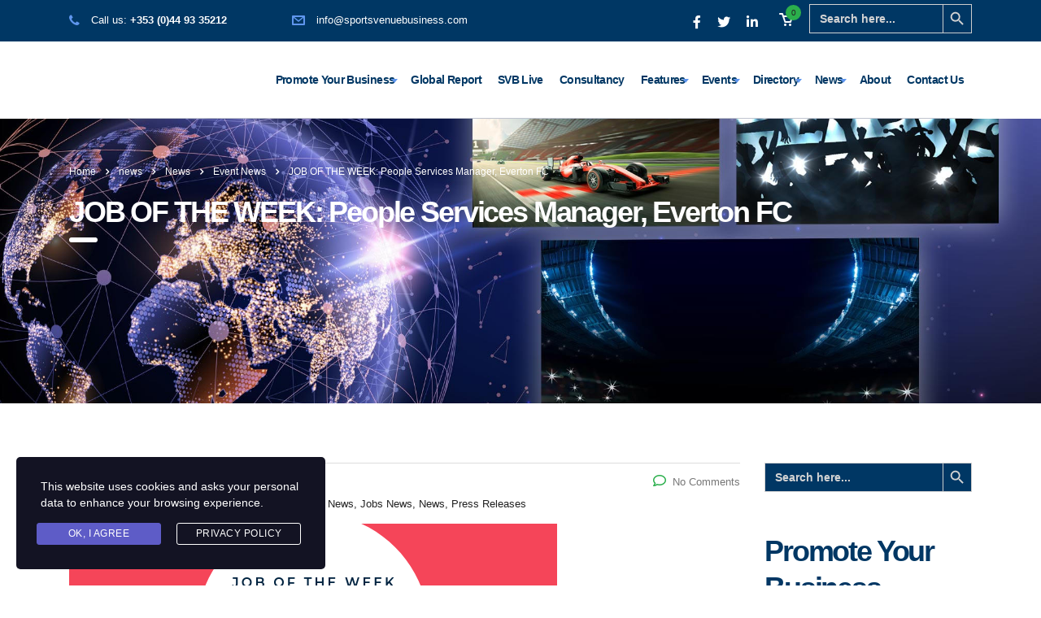

--- FILE ---
content_type: text/html; charset=UTF-8
request_url: https://sportsvenuebusiness.com/2019/10/01/job-of-the-week-people-services-manager-everton-fc/
body_size: 25291
content:
<!DOCTYPE html>
<html lang="en-US">
<head>
    <meta charset="UTF-8">
    <meta name="viewport" content="width=device-width, initial-scale=1">
    <link rel="profile" href="https://gmpg.org/xfn/11">
    <link rel="pingback" href="https://sportsvenuebusiness.com/xmlrpc.php">
    <meta name='robots' content='index, follow, max-image-preview:large, max-snippet:-1, max-video-preview:-1' />
	<style>img:is([sizes="auto" i], [sizes^="auto," i]) { contain-intrinsic-size: 3000px 1500px }</style>
	
	<!-- This site is optimized with the Yoast SEO plugin v18.0 - https://yoast.com/wordpress/plugins/seo/ -->
	<title>JOB OF THE WEEK: People Services Manager, Everton FC - Sports Venue Business (SVB)</title>
	<link rel="canonical" href="https://sportsvenuebusiness.com/2019/10/01/job-of-the-week-people-services-manager-everton-fc/" />
	<meta property="og:locale" content="en_US" />
	<meta property="og:type" content="article" />
	<meta property="og:title" content="JOB OF THE WEEK: People Services Manager, Everton FC - Sports Venue Business (SVB)" />
	<meta property="og:description" content="We&#8217;re delighted to bring you details on the latest Job of the Week &#8211; powered by Global Sports &#8211; which is an exciting vacancy for a People Services Manager position with Everton FC. &nbsp; Everton Football Club have an exciting opportunity for a dynamic and enthusiastic People Services Manager to join them on a 12 month fixed" />
	<meta property="og:url" content="https://sportsvenuebusiness.com/2019/10/01/job-of-the-week-people-services-manager-everton-fc/" />
	<meta property="og:site_name" content="Sports Venue Business (SVB)" />
	<meta property="article:published_time" content="2019-10-01T12:53:48+00:00" />
	<meta property="og:image" content="https://sportsvenuebusiness.com/wp-content/uploads/2019/10/Copy-of-job-of-the-week-everton.png" />
	<meta property="og:image:width" content="600" />
	<meta property="og:image:height" content="450" />
	<meta property="og:image:type" content="image/png" />
	<meta name="twitter:card" content="summary" />
	<meta name="twitter:label1" content="Written by" />
	<meta name="twitter:data1" content="SportsV" />
	<meta name="twitter:label2" content="Est. reading time" />
	<meta name="twitter:data2" content="3 minutes" />
	<script type="application/ld+json" class="yoast-schema-graph">{"@context":"https://schema.org","@graph":[{"@type":"WebSite","@id":"https://sportsvenuebusiness.com/#website","url":"https://sportsvenuebusiness.com/","name":"Sports Venue Business (SVB)","description":"The Gateway to Industry. News, Views and Developments","potentialAction":[{"@type":"SearchAction","target":{"@type":"EntryPoint","urlTemplate":"https://sportsvenuebusiness.com/?s={search_term_string}"},"query-input":"required name=search_term_string"}],"inLanguage":"en-US"},{"@type":"ImageObject","@id":"https://sportsvenuebusiness.com/2019/10/01/job-of-the-week-people-services-manager-everton-fc/#primaryimage","inLanguage":"en-US","url":"https://sportsvenuebusiness.com/wp-content/uploads/2019/10/Copy-of-job-of-the-week-everton.png","contentUrl":"https://sportsvenuebusiness.com/wp-content/uploads/2019/10/Copy-of-job-of-the-week-everton.png","width":600,"height":450},{"@type":"WebPage","@id":"https://sportsvenuebusiness.com/2019/10/01/job-of-the-week-people-services-manager-everton-fc/#webpage","url":"https://sportsvenuebusiness.com/2019/10/01/job-of-the-week-people-services-manager-everton-fc/","name":"JOB OF THE WEEK: People Services Manager, Everton FC - Sports Venue Business (SVB)","isPartOf":{"@id":"https://sportsvenuebusiness.com/#website"},"primaryImageOfPage":{"@id":"https://sportsvenuebusiness.com/2019/10/01/job-of-the-week-people-services-manager-everton-fc/#primaryimage"},"datePublished":"2019-10-01T12:53:48+00:00","dateModified":"2019-10-01T12:53:48+00:00","author":{"@id":"https://sportsvenuebusiness.com/#/schema/person/012c77d2dc9a17186e0bdc677c20466b"},"breadcrumb":{"@id":"https://sportsvenuebusiness.com/2019/10/01/job-of-the-week-people-services-manager-everton-fc/#breadcrumb"},"inLanguage":"en-US","potentialAction":[{"@type":"ReadAction","target":["https://sportsvenuebusiness.com/2019/10/01/job-of-the-week-people-services-manager-everton-fc/"]}]},{"@type":"BreadcrumbList","@id":"https://sportsvenuebusiness.com/2019/10/01/job-of-the-week-people-services-manager-everton-fc/#breadcrumb","itemListElement":[{"@type":"ListItem","position":1,"name":"Home","item":"https://sportsvenuebusiness.com/"},{"@type":"ListItem","position":2,"name":"news","item":"https://sportsvenuebusiness.com/blog/"},{"@type":"ListItem","position":3,"name":"JOB OF THE WEEK: People Services Manager, Everton FC"}]},{"@type":"Person","@id":"https://sportsvenuebusiness.com/#/schema/person/012c77d2dc9a17186e0bdc677c20466b","name":"SportsV","image":{"@type":"ImageObject","@id":"https://sportsvenuebusiness.com/#personlogo","inLanguage":"en-US","url":"https://secure.gravatar.com/avatar/4787905a8d28201c7c9e1cfb0bafb7c9?s=96&d=mm&r=g","contentUrl":"https://secure.gravatar.com/avatar/4787905a8d28201c7c9e1cfb0bafb7c9?s=96&d=mm&r=g","caption":"SportsV"},"url":"https://sportsvenuebusiness.com/author/sportsv/"}]}</script>
	<!-- / Yoast SEO plugin. -->


<link rel='dns-prefetch' href='//fonts.googleapis.com' />
<link rel="alternate" type="application/rss+xml" title="Sports Venue Business (SVB) &raquo; Feed" href="https://sportsvenuebusiness.com/feed/" />
<link rel="alternate" type="application/rss+xml" title="Sports Venue Business (SVB) &raquo; Comments Feed" href="https://sportsvenuebusiness.com/comments/feed/" />
<link rel="alternate" type="text/calendar" title="Sports Venue Business (SVB) &raquo; iCal Feed" href="https://sportsvenuebusiness.com/events/?ical=1" />
<link rel="alternate" type="application/rss+xml" title="Sports Venue Business (SVB) &raquo; JOB OF THE WEEK: People Services Manager, Everton FC Comments Feed" href="https://sportsvenuebusiness.com/2019/10/01/job-of-the-week-people-services-manager-everton-fc/feed/" />
<link rel='stylesheet' id='mailchimp_sf_main_css-css' href='https://sportsvenuebusiness.com/?mcsf_action=main_css&#038;ver=1.6.3' type='text/css' media='all' />
<link rel='stylesheet' id='tribe-common-skeleton-style-css' href='https://sportsvenuebusiness.com/wp-content/plugins/the-events-calendar/common/src/resources/css/common-skeleton.min.css?ver=4.12.12.1' type='text/css' media='all' />
<link rel='stylesheet' id='tribe-tooltip-css' href='https://sportsvenuebusiness.com/wp-content/plugins/the-events-calendar/common/src/resources/css/tooltip.min.css?ver=4.12.12.1' type='text/css' media='all' />
<link rel='stylesheet' id='wp-components-css' href='https://sportsvenuebusiness.com/wp-includes/css/dist/components/style.min.css?ver=214e824138f90cdecac2dd1adde5251f' type='text/css' media='all' />
<link rel='stylesheet' id='wp-preferences-css' href='https://sportsvenuebusiness.com/wp-includes/css/dist/preferences/style.min.css?ver=214e824138f90cdecac2dd1adde5251f' type='text/css' media='all' />
<link rel='stylesheet' id='wp-block-editor-css' href='https://sportsvenuebusiness.com/wp-includes/css/dist/block-editor/style.min.css?ver=214e824138f90cdecac2dd1adde5251f' type='text/css' media='all' />
<link rel='stylesheet' id='popup-maker-block-library-style-css' href='https://sportsvenuebusiness.com/wp-content/plugins/popup-maker/dist/packages/block-library-style.css?ver=dbea705cfafe089d65f1' type='text/css' media='all' />
<style id='classic-theme-styles-inline-css' type='text/css'>
/*! This file is auto-generated */
.wp-block-button__link{color:#fff;background-color:#32373c;border-radius:9999px;box-shadow:none;text-decoration:none;padding:calc(.667em + 2px) calc(1.333em + 2px);font-size:1.125em}.wp-block-file__button{background:#32373c;color:#fff;text-decoration:none}
</style>
<style id='global-styles-inline-css' type='text/css'>
:root{--wp--preset--aspect-ratio--square: 1;--wp--preset--aspect-ratio--4-3: 4/3;--wp--preset--aspect-ratio--3-4: 3/4;--wp--preset--aspect-ratio--3-2: 3/2;--wp--preset--aspect-ratio--2-3: 2/3;--wp--preset--aspect-ratio--16-9: 16/9;--wp--preset--aspect-ratio--9-16: 9/16;--wp--preset--color--black: #000000;--wp--preset--color--cyan-bluish-gray: #abb8c3;--wp--preset--color--white: #ffffff;--wp--preset--color--pale-pink: #f78da7;--wp--preset--color--vivid-red: #cf2e2e;--wp--preset--color--luminous-vivid-orange: #ff6900;--wp--preset--color--luminous-vivid-amber: #fcb900;--wp--preset--color--light-green-cyan: #7bdcb5;--wp--preset--color--vivid-green-cyan: #00d084;--wp--preset--color--pale-cyan-blue: #8ed1fc;--wp--preset--color--vivid-cyan-blue: #0693e3;--wp--preset--color--vivid-purple: #9b51e0;--wp--preset--gradient--vivid-cyan-blue-to-vivid-purple: linear-gradient(135deg,rgba(6,147,227,1) 0%,rgb(155,81,224) 100%);--wp--preset--gradient--light-green-cyan-to-vivid-green-cyan: linear-gradient(135deg,rgb(122,220,180) 0%,rgb(0,208,130) 100%);--wp--preset--gradient--luminous-vivid-amber-to-luminous-vivid-orange: linear-gradient(135deg,rgba(252,185,0,1) 0%,rgba(255,105,0,1) 100%);--wp--preset--gradient--luminous-vivid-orange-to-vivid-red: linear-gradient(135deg,rgba(255,105,0,1) 0%,rgb(207,46,46) 100%);--wp--preset--gradient--very-light-gray-to-cyan-bluish-gray: linear-gradient(135deg,rgb(238,238,238) 0%,rgb(169,184,195) 100%);--wp--preset--gradient--cool-to-warm-spectrum: linear-gradient(135deg,rgb(74,234,220) 0%,rgb(151,120,209) 20%,rgb(207,42,186) 40%,rgb(238,44,130) 60%,rgb(251,105,98) 80%,rgb(254,248,76) 100%);--wp--preset--gradient--blush-light-purple: linear-gradient(135deg,rgb(255,206,236) 0%,rgb(152,150,240) 100%);--wp--preset--gradient--blush-bordeaux: linear-gradient(135deg,rgb(254,205,165) 0%,rgb(254,45,45) 50%,rgb(107,0,62) 100%);--wp--preset--gradient--luminous-dusk: linear-gradient(135deg,rgb(255,203,112) 0%,rgb(199,81,192) 50%,rgb(65,88,208) 100%);--wp--preset--gradient--pale-ocean: linear-gradient(135deg,rgb(255,245,203) 0%,rgb(182,227,212) 50%,rgb(51,167,181) 100%);--wp--preset--gradient--electric-grass: linear-gradient(135deg,rgb(202,248,128) 0%,rgb(113,206,126) 100%);--wp--preset--gradient--midnight: linear-gradient(135deg,rgb(2,3,129) 0%,rgb(40,116,252) 100%);--wp--preset--font-size--small: 13px;--wp--preset--font-size--medium: 20px;--wp--preset--font-size--large: 36px;--wp--preset--font-size--x-large: 42px;--wp--preset--spacing--20: 0.44rem;--wp--preset--spacing--30: 0.67rem;--wp--preset--spacing--40: 1rem;--wp--preset--spacing--50: 1.5rem;--wp--preset--spacing--60: 2.25rem;--wp--preset--spacing--70: 3.38rem;--wp--preset--spacing--80: 5.06rem;--wp--preset--shadow--natural: 6px 6px 9px rgba(0, 0, 0, 0.2);--wp--preset--shadow--deep: 12px 12px 50px rgba(0, 0, 0, 0.4);--wp--preset--shadow--sharp: 6px 6px 0px rgba(0, 0, 0, 0.2);--wp--preset--shadow--outlined: 6px 6px 0px -3px rgba(255, 255, 255, 1), 6px 6px rgba(0, 0, 0, 1);--wp--preset--shadow--crisp: 6px 6px 0px rgba(0, 0, 0, 1);}:where(.is-layout-flex){gap: 0.5em;}:where(.is-layout-grid){gap: 0.5em;}body .is-layout-flex{display: flex;}.is-layout-flex{flex-wrap: wrap;align-items: center;}.is-layout-flex > :is(*, div){margin: 0;}body .is-layout-grid{display: grid;}.is-layout-grid > :is(*, div){margin: 0;}:where(.wp-block-columns.is-layout-flex){gap: 2em;}:where(.wp-block-columns.is-layout-grid){gap: 2em;}:where(.wp-block-post-template.is-layout-flex){gap: 1.25em;}:where(.wp-block-post-template.is-layout-grid){gap: 1.25em;}.has-black-color{color: var(--wp--preset--color--black) !important;}.has-cyan-bluish-gray-color{color: var(--wp--preset--color--cyan-bluish-gray) !important;}.has-white-color{color: var(--wp--preset--color--white) !important;}.has-pale-pink-color{color: var(--wp--preset--color--pale-pink) !important;}.has-vivid-red-color{color: var(--wp--preset--color--vivid-red) !important;}.has-luminous-vivid-orange-color{color: var(--wp--preset--color--luminous-vivid-orange) !important;}.has-luminous-vivid-amber-color{color: var(--wp--preset--color--luminous-vivid-amber) !important;}.has-light-green-cyan-color{color: var(--wp--preset--color--light-green-cyan) !important;}.has-vivid-green-cyan-color{color: var(--wp--preset--color--vivid-green-cyan) !important;}.has-pale-cyan-blue-color{color: var(--wp--preset--color--pale-cyan-blue) !important;}.has-vivid-cyan-blue-color{color: var(--wp--preset--color--vivid-cyan-blue) !important;}.has-vivid-purple-color{color: var(--wp--preset--color--vivid-purple) !important;}.has-black-background-color{background-color: var(--wp--preset--color--black) !important;}.has-cyan-bluish-gray-background-color{background-color: var(--wp--preset--color--cyan-bluish-gray) !important;}.has-white-background-color{background-color: var(--wp--preset--color--white) !important;}.has-pale-pink-background-color{background-color: var(--wp--preset--color--pale-pink) !important;}.has-vivid-red-background-color{background-color: var(--wp--preset--color--vivid-red) !important;}.has-luminous-vivid-orange-background-color{background-color: var(--wp--preset--color--luminous-vivid-orange) !important;}.has-luminous-vivid-amber-background-color{background-color: var(--wp--preset--color--luminous-vivid-amber) !important;}.has-light-green-cyan-background-color{background-color: var(--wp--preset--color--light-green-cyan) !important;}.has-vivid-green-cyan-background-color{background-color: var(--wp--preset--color--vivid-green-cyan) !important;}.has-pale-cyan-blue-background-color{background-color: var(--wp--preset--color--pale-cyan-blue) !important;}.has-vivid-cyan-blue-background-color{background-color: var(--wp--preset--color--vivid-cyan-blue) !important;}.has-vivid-purple-background-color{background-color: var(--wp--preset--color--vivid-purple) !important;}.has-black-border-color{border-color: var(--wp--preset--color--black) !important;}.has-cyan-bluish-gray-border-color{border-color: var(--wp--preset--color--cyan-bluish-gray) !important;}.has-white-border-color{border-color: var(--wp--preset--color--white) !important;}.has-pale-pink-border-color{border-color: var(--wp--preset--color--pale-pink) !important;}.has-vivid-red-border-color{border-color: var(--wp--preset--color--vivid-red) !important;}.has-luminous-vivid-orange-border-color{border-color: var(--wp--preset--color--luminous-vivid-orange) !important;}.has-luminous-vivid-amber-border-color{border-color: var(--wp--preset--color--luminous-vivid-amber) !important;}.has-light-green-cyan-border-color{border-color: var(--wp--preset--color--light-green-cyan) !important;}.has-vivid-green-cyan-border-color{border-color: var(--wp--preset--color--vivid-green-cyan) !important;}.has-pale-cyan-blue-border-color{border-color: var(--wp--preset--color--pale-cyan-blue) !important;}.has-vivid-cyan-blue-border-color{border-color: var(--wp--preset--color--vivid-cyan-blue) !important;}.has-vivid-purple-border-color{border-color: var(--wp--preset--color--vivid-purple) !important;}.has-vivid-cyan-blue-to-vivid-purple-gradient-background{background: var(--wp--preset--gradient--vivid-cyan-blue-to-vivid-purple) !important;}.has-light-green-cyan-to-vivid-green-cyan-gradient-background{background: var(--wp--preset--gradient--light-green-cyan-to-vivid-green-cyan) !important;}.has-luminous-vivid-amber-to-luminous-vivid-orange-gradient-background{background: var(--wp--preset--gradient--luminous-vivid-amber-to-luminous-vivid-orange) !important;}.has-luminous-vivid-orange-to-vivid-red-gradient-background{background: var(--wp--preset--gradient--luminous-vivid-orange-to-vivid-red) !important;}.has-very-light-gray-to-cyan-bluish-gray-gradient-background{background: var(--wp--preset--gradient--very-light-gray-to-cyan-bluish-gray) !important;}.has-cool-to-warm-spectrum-gradient-background{background: var(--wp--preset--gradient--cool-to-warm-spectrum) !important;}.has-blush-light-purple-gradient-background{background: var(--wp--preset--gradient--blush-light-purple) !important;}.has-blush-bordeaux-gradient-background{background: var(--wp--preset--gradient--blush-bordeaux) !important;}.has-luminous-dusk-gradient-background{background: var(--wp--preset--gradient--luminous-dusk) !important;}.has-pale-ocean-gradient-background{background: var(--wp--preset--gradient--pale-ocean) !important;}.has-electric-grass-gradient-background{background: var(--wp--preset--gradient--electric-grass) !important;}.has-midnight-gradient-background{background: var(--wp--preset--gradient--midnight) !important;}.has-small-font-size{font-size: var(--wp--preset--font-size--small) !important;}.has-medium-font-size{font-size: var(--wp--preset--font-size--medium) !important;}.has-large-font-size{font-size: var(--wp--preset--font-size--large) !important;}.has-x-large-font-size{font-size: var(--wp--preset--font-size--x-large) !important;}
:where(.wp-block-post-template.is-layout-flex){gap: 1.25em;}:where(.wp-block-post-template.is-layout-grid){gap: 1.25em;}
:where(.wp-block-columns.is-layout-flex){gap: 2em;}:where(.wp-block-columns.is-layout-grid){gap: 2em;}
:root :where(.wp-block-pullquote){font-size: 1.5em;line-height: 1.6;}
</style>
<link rel='stylesheet' id='stm-stm-css' href='https://sportsvenuebusiness.com/wp-content/uploads/stm_fonts/stm/stm.css?ver=1.0' type='text/css' media='all' />
<link rel='stylesheet' id='wpdm-fonticon-css' href='https://sportsvenuebusiness.com/wp-content/plugins/download-manager/assets/wpdm-iconfont/css/wpdm-icons.css?ver=214e824138f90cdecac2dd1adde5251f' type='text/css' media='all' />
<link rel='stylesheet' id='wpdm-front-css' href='https://sportsvenuebusiness.com/wp-content/plugins/download-manager/assets/css/front.min.css?ver=214e824138f90cdecac2dd1adde5251f' type='text/css' media='all' />
<link rel='stylesheet' id='fvp-frontend-css' href='https://sportsvenuebusiness.com/wp-content/plugins/featured-video-plus/styles/frontend.css?ver=2.3.3' type='text/css' media='all' />
<link rel='stylesheet' id='rs-plugin-settings-css' href='https://sportsvenuebusiness.com/wp-content/plugins/revslider/public/assets/css/rs6.css?ver=6.2.22' type='text/css' media='all' />
<style id='rs-plugin-settings-inline-css' type='text/css'>
#rs-demo-id {}
</style>
<link rel='stylesheet' id='woocommerce-layout-css' href='https://sportsvenuebusiness.com/wp-content/plugins/woocommerce/assets/css/woocommerce-layout.css?ver=5.3.3' type='text/css' media='all' />
<link rel='stylesheet' id='woocommerce-smallscreen-css' href='https://sportsvenuebusiness.com/wp-content/plugins/woocommerce/assets/css/woocommerce-smallscreen.css?ver=5.3.3' type='text/css' media='only screen and (max-width: 768px)' />
<link rel='stylesheet' id='woocommerce-general-css' href='https://sportsvenuebusiness.com/wp-content/plugins/woocommerce/assets/css/woocommerce.css?ver=5.3.3' type='text/css' media='all' />
<style id='woocommerce-inline-inline-css' type='text/css'>
.woocommerce form .form-row .required { visibility: visible; }
</style>
<link rel='stylesheet' id='ivory-search-styles-css' href='https://sportsvenuebusiness.com/wp-content/plugins/add-search-to-menu/public/css/ivory-search.min.css?ver=4.6.4' type='text/css' media='all' />
<link rel='stylesheet' id='stm-gdpr-styles-css' href='https://sportsvenuebusiness.com/wp-content/plugins/stm-gdpr-compliance/assets/css/styles.css?ver=214e824138f90cdecac2dd1adde5251f' type='text/css' media='all' />
<link rel='stylesheet' id='wc-memberships-frontend-css' href='https://sportsvenuebusiness.com/wp-content/plugins/woocommerce-memberships/assets/css/frontend/wc-memberships-frontend.min.css?ver=1.19.1' type='text/css' media='all' />
<link rel='stylesheet' id='bootstrap-css' href='https://sportsvenuebusiness.com/wp-content/themes/consulting/assets/css/bootstrap.min.css?ver=4.0.2' type='text/css' media='all' />
<link rel='stylesheet' id='consulting-style-css' href='https://sportsvenuebusiness.com/wp-content/themes/consulting/style.css?ver=4.0.2' type='text/css' media='all' />
<link rel='stylesheet' id='consulting-layout-css' href='https://sportsvenuebusiness.com/wp-content/themes/consulting/assets/css/layout_19/main.css?ver=4.0.2' type='text/css' media='all' />
<style id='consulting-layout-inline-css' type='text/css'>
.page_title{ }.mtc, .mtc_h:hover{
					color: #001040!important
				}.stc, .stc_h:hover{
					color: #5f96ee!important
				}.ttc, .ttc_h:hover{
					color: #ffa200!important
				}.mbc, .mbc_h:hover, .stm-search .stm_widget_search button{
					background-color: #001040!important
				}.sbc, .sbc_h:hover{
					background-color: #5f96ee!important
				}.tbc, .tbc_h:hover{
					background-color: #ffa200!important
				}.mbdc, .mbdc_h:hover{
					border-color: #001040!important
				}.sbdc, .sbdc_h:hover{
					border-color: #5f96ee!important
				}.tbdc, .tbdc_h:hover{
					border-color: #ffa200!important
				}
</style>
<link rel='stylesheet' id='stm-skin-custom-generated-css' href='https://sportsvenuebusiness.com/wp-content/uploads/stm_uploads/skin-custom.css?ver=21108884' type='text/css' media='all' />
<link rel='stylesheet' id='child-style-css' href='https://sportsvenuebusiness.com/wp-content/themes/consulting-child/style.css?ver=4.0.2' type='text/css' media='all' />
<link rel='stylesheet' id='vc_font_awesome_5_shims-css' href='https://sportsvenuebusiness.com/wp-content/plugins/js_composer/assets/lib/bower/font-awesome/css/v4-shims.min.css?ver=6.3.0' type='text/css' media='all' />
<style id='vc_font_awesome_5_shims-inline-css' type='text/css'>
body #wrapper .fa.fa-facebook{font-family:'Font Awesome 5 Brands' !important;}
</style>
<link rel='stylesheet' id='vc_font_awesome_5-css' href='https://sportsvenuebusiness.com/wp-content/plugins/js_composer/assets/lib/bower/font-awesome/css/all.min.css?ver=6.3.0' type='text/css' media='all' />
<style id='vc_font_awesome_5-inline-css' type='text/css'>
body #wrapper .fa.fa-map-marker{font-family:'FontAwesome' !important;} body .fa.fa-map-marker:before{content:"\f041"}
</style>
<link rel='stylesheet' id='font-awesome-css' href='https://sportsvenuebusiness.com/wp-content/themes/consulting/assets/css/font-awesome.min.css?ver=4.0.2' type='text/css' media='all' />
<link rel='stylesheet' id='select2-css' href='https://sportsvenuebusiness.com/wp-content/themes/consulting/assets/css/select2.min.css?ver=4.0.2' type='text/css' media='all' />
<link rel='stylesheet' id='header_builder-css' href='https://sportsvenuebusiness.com/wp-content/themes/consulting/assets/css/header_builder.css?ver=4.0.2' type='text/css' media='all' />
<link rel='stylesheet' id='consulting-default-font-css' href='https://fonts.googleapis.com/css?family=Open+Sans%3A400%2C300%2C300italic%2C400italic%2C600%2C600italic%2C700%2C700italic%2C800%2C800italic%26subset%3Dlatin%2Cgreek%2Cgreek-ext%2Cvietnamese%2Ccyrillic-ext%2Clatin-ext%2Ccyrillic%7CMontserrat%3A400%2C700&#038;ver=4.0.2' type='text/css' media='all' />
<link rel='stylesheet' id='consulting-global-styles-css' href='https://sportsvenuebusiness.com/wp-content/themes/consulting/assets/css/global_styles/main.css?ver=4.0.2' type='text/css' media='all' />
<style id='consulting-global-styles-inline-css' type='text/css'>

    
        .elementor-widget-video .eicon-play {
            border-color: #2baf4c;
            background-color: #2baf4c;
        }

        .elementor-widget-wp-widget-nav_menu ul li,
        .elementor-widget-wp-widget-nav_menu ul li a {
            color: #003764;
        }

        .elementor-widget-wp-widget-nav_menu ul li.current-cat:hover>a,
        .elementor-widget-wp-widget-nav_menu ul li.current-cat>a,
        .elementor-widget-wp-widget-nav_menu ul li.current-menu-item:hover>a,
        .elementor-widget-wp-widget-nav_menu ul li.current-menu-item>a,
        .elementor-widget-wp-widget-nav_menu ul li.current_page_item:hover>a,
        .elementor-widget-wp-widget-nav_menu ul li.current_page_item>a,
        .elementor-widget-wp-widget-nav_menu ul li:hover>a {
            border-left-color: #5f96ee;
        }

        div.elementor-widget-button a.elementor-button,
        div.elementor-widget-button .elementor-button {
            background-color: #003764;
        }

        div.elementor-widget-button a.elementor-button:hover,
        div.elementor-widget-button .elementor-button:hover {
            background-color: #2baf4c;
            color: #003764;
        }

        .elementor-default .elementor-text-editor ul:not(.elementor-editor-element-settings) li:before,
        .elementor-default .elementor-widget-text-editor ul:not(.elementor-editor-element-settings) li:before {
            color: #5f96ee;
        }

        .consulting_elementor_wrapper .elementor-tabs .elementor-tabs-content-wrapper .elementor-tab-mobile-title,
        .consulting_elementor_wrapper .elementor-tabs .elementor-tabs-wrapper .elementor-tab-title {
            background-color: #2baf4c;
        }

        .consulting_elementor_wrapper .elementor-tabs .elementor-tabs-content-wrapper .elementor-tab-mobile-title,
        .consulting_elementor_wrapper .elementor-tabs .elementor-tabs-wrapper .elementor-tab-title a {
            color: #003764;
        }

        .consulting_elementor_wrapper .elementor-tabs .elementor-tabs-content-wrapper .elementor-tab-mobile-title.elementor-active,
        .consulting_elementor_wrapper .elementor-tabs .elementor-tabs-wrapper .elementor-tab-title.elementor-active {
            background-color: #003764;
        }

        .consulting_elementor_wrapper .elementor-tabs .elementor-tabs-content-wrapper .elementor-tab-mobile-title.elementor-active,
        .consulting_elementor_wrapper .elementor-tabs .elementor-tabs-wrapper .elementor-tab-title.elementor-active a {
            color: #2baf4c;
        }

        .radial-progress .circle .mask .fill {
            background-color: #2baf4c;
        }

    

    
</style>
<link rel='stylesheet' id='stm_megamenu-css' href='https://sportsvenuebusiness.com/wp-content/themes/consulting/inc/megamenu/assets/css/megamenu.css?ver=214e824138f90cdecac2dd1adde5251f' type='text/css' media='all' />
<link rel='stylesheet' id='heateor_sss_frontend_css-css' href='https://sportsvenuebusiness.com/wp-content/plugins/sassy-social-share/public/css/sassy-social-share-public.css?ver=3.3.72' type='text/css' media='all' />
<style id='heateor_sss_frontend_css-inline-css' type='text/css'>
.heateor_sss_button_instagram span.heateor_sss_svg,a.heateor_sss_instagram span.heateor_sss_svg{background:radial-gradient(circle at 30% 107%,#fdf497 0,#fdf497 5%,#fd5949 45%,#d6249f 60%,#285aeb 90%)}.heateor_sss_horizontal_sharing .heateor_sss_svg,.heateor_sss_standard_follow_icons_container .heateor_sss_svg{color:#fff;border-width:0px;border-style:solid;border-color:transparent}.heateor_sss_horizontal_sharing .heateorSssTCBackground{color:#666}.heateor_sss_horizontal_sharing span.heateor_sss_svg:hover,.heateor_sss_standard_follow_icons_container span.heateor_sss_svg:hover{border-color:transparent;}.heateor_sss_vertical_sharing span.heateor_sss_svg,.heateor_sss_floating_follow_icons_container span.heateor_sss_svg{color:#fff;border-width:0px;border-style:solid;border-color:transparent;}.heateor_sss_vertical_sharing .heateorSssTCBackground{color:#666;}.heateor_sss_vertical_sharing span.heateor_sss_svg:hover,.heateor_sss_floating_follow_icons_container span.heateor_sss_svg:hover{border-color:transparent;}@media screen and (max-width:783px) {.heateor_sss_vertical_sharing{display:none!important}}
</style>
<link rel='stylesheet' id='js_composer_front-css' href='https://sportsvenuebusiness.com/wp-content/plugins/js_composer/assets/css/js_composer.min.css?ver=6.3.0' type='text/css' media='all' />
<link rel='stylesheet' id='popup-maker-site-css' href='//sportsvenuebusiness.com/wp-content/uploads/pum/pum-site-styles.css?generated=1755226325&#038;ver=1.21.5' type='text/css' media='all' />
<script type="text/javascript" src="https://sportsvenuebusiness.com/wp-includes/js/jquery/jquery.min.js?ver=3.7.1" id="jquery-core-js"></script>
<script type="text/javascript" src="https://sportsvenuebusiness.com/wp-includes/js/jquery/jquery-migrate.min.js?ver=3.4.1" id="jquery-migrate-js"></script>
<script type="text/javascript" src="https://sportsvenuebusiness.com/wp-content/plugins/download-manager/assets/js/wpdm.min.js?ver=214e824138f90cdecac2dd1adde5251f" id="wpdm-frontend-js-js"></script>
<script type="text/javascript" id="wpdm-frontjs-js-extra">
/* <![CDATA[ */
var wpdm_url = {"home":"https:\/\/sportsvenuebusiness.com\/","site":"https:\/\/sportsvenuebusiness.com\/","ajax":"https:\/\/sportsvenuebusiness.com\/wp-admin\/admin-ajax.php"};
var wpdm_js = {"spinner":"<i class=\"wpdm-icon wpdm-sun wpdm-spin\"><\/i>","client_id":"549de3c8dbc8bf255b6218c0d3273d68"};
var wpdm_strings = {"pass_var":"Password Verified!","pass_var_q":"Please click following button to start download.","start_dl":"Start Download"};
/* ]]> */
</script>
<script type="text/javascript" src="https://sportsvenuebusiness.com/wp-content/plugins/download-manager/assets/js/front.min.js?ver=3.3.11" id="wpdm-frontjs-js"></script>
<script type="text/javascript" src="https://sportsvenuebusiness.com/wp-content/plugins/featured-video-plus/js/jquery.fitvids.min.js?ver=master-2015-08" id="jquery.fitvids-js"></script>
<script type="text/javascript" id="fvp-frontend-js-extra">
/* <![CDATA[ */
var fvpdata = {"ajaxurl":"https:\/\/sportsvenuebusiness.com\/wp-admin\/admin-ajax.php","nonce":"4d32801fc1","fitvids":"1","dynamic":"","overlay":"","opacity":"0.75","color":"b","width":"640"};
/* ]]> */
</script>
<script type="text/javascript" src="https://sportsvenuebusiness.com/wp-content/plugins/featured-video-plus/js/frontend.min.js?ver=2.3.3" id="fvp-frontend-js"></script>
<script type="text/javascript" src="https://sportsvenuebusiness.com/wp-content/plugins/revslider/public/assets/js/rbtools.min.js?ver=6.2.22" id="tp-tools-js"></script>
<script type="text/javascript" src="https://sportsvenuebusiness.com/wp-content/plugins/revslider/public/assets/js/rs6.min.js?ver=6.2.22" id="revmin-js"></script>
<script type="text/javascript" src="https://sportsvenuebusiness.com/wp-content/plugins/woocommerce/assets/js/jquery-blockui/jquery.blockUI.min.js?ver=2.70" id="jquery-blockui-js"></script>
<script type="text/javascript" id="wc-add-to-cart-js-extra">
/* <![CDATA[ */
var wc_add_to_cart_params = {"ajax_url":"\/wp-admin\/admin-ajax.php","wc_ajax_url":"\/?wc-ajax=%%endpoint%%","i18n_view_cart":"View cart","cart_url":"https:\/\/sportsvenuebusiness.com\/shop\/cart\/","is_cart":"","cart_redirect_after_add":"yes"};
/* ]]> */
</script>
<script type="text/javascript" src="https://sportsvenuebusiness.com/wp-content/plugins/woocommerce/assets/js/frontend/add-to-cart.min.js?ver=5.3.3" id="wc-add-to-cart-js"></script>
<script type="text/javascript" src="https://sportsvenuebusiness.com/wp-content/plugins/js_composer/assets/js/vendors/woocommerce-add-to-cart.js?ver=6.3.0" id="vc_woocommerce-add-to-cart-js-js"></script>
<script type="text/javascript" src="https://sportsvenuebusiness.com/wp-content/themes/consulting/inc/megamenu/assets/js/megamenu.js?ver=214e824138f90cdecac2dd1adde5251f" id="stm_megamenu-js"></script>
<link rel="https://api.w.org/" href="https://sportsvenuebusiness.com/wp-json/" /><link rel="alternate" title="JSON" type="application/json" href="https://sportsvenuebusiness.com/wp-json/wp/v2/posts/13605" /><link rel="EditURI" type="application/rsd+xml" title="RSD" href="https://sportsvenuebusiness.com/xmlrpc.php?rsd" />

<link rel='shortlink' href='https://sportsvenuebusiness.com/?p=13605' />
<link rel="alternate" title="oEmbed (JSON)" type="application/json+oembed" href="https://sportsvenuebusiness.com/wp-json/oembed/1.0/embed?url=https%3A%2F%2Fsportsvenuebusiness.com%2F2019%2F10%2F01%2Fjob-of-the-week-people-services-manager-everton-fc%2F" />
<link rel="alternate" title="oEmbed (XML)" type="text/xml+oembed" href="https://sportsvenuebusiness.com/wp-json/oembed/1.0/embed?url=https%3A%2F%2Fsportsvenuebusiness.com%2F2019%2F10%2F01%2Fjob-of-the-week-people-services-manager-everton-fc%2F&#038;format=xml" />
<meta name="tec-api-version" content="v1"><meta name="tec-api-origin" content="https://sportsvenuebusiness.com"><link rel="https://theeventscalendar.com/" href="https://sportsvenuebusiness.com/wp-json/tribe/events/v1/" />        <script type="text/javascript">
            var ajaxurl = 'https://sportsvenuebusiness.com/wp-admin/admin-ajax.php';
            var stm_ajax_load_events = '2b7dfcaaab';
            var stm_ajax_load_portfolio = 'e4fea44d6c';
            var stm_ajax_add_event_member_sc = '0ac5d94afc';
            var stm_custom_register = 'eb70212e7e';
            var stm_get_prices = 'ec05f5d5ef';
            var stm_get_history = '20b9e09327';
            var consulting_install_plugin = 'c716cc5454';
            var stm_ajax_add_review = '0c750bd857';
        </script>
        	<noscript><style>.woocommerce-product-gallery{ opacity: 1 !important; }</style></noscript>
	<meta name="generator" content="Powered by WPBakery Page Builder - drag and drop page builder for WordPress."/>
<meta name="generator" content="Powered by Slider Revolution 6.2.22 - responsive, Mobile-Friendly Slider Plugin for WordPress with comfortable drag and drop interface." />
<link rel="icon" href="https://sportsvenuebusiness.com/wp-content/uploads/2016/09/Sports-Venue-Business-Icon-100x100.jpg" sizes="32x32" />
<link rel="icon" href="https://sportsvenuebusiness.com/wp-content/uploads/2016/09/Sports-Venue-Business-Icon-300x300.jpg" sizes="192x192" />
<link rel="apple-touch-icon" href="https://sportsvenuebusiness.com/wp-content/uploads/2016/09/Sports-Venue-Business-Icon-300x300.jpg" />
<meta name="msapplication-TileImage" content="https://sportsvenuebusiness.com/wp-content/uploads/2016/09/Sports-Venue-Business-Icon-300x300.jpg" />
<script type="text/javascript">function setREVStartSize(e){
			//window.requestAnimationFrame(function() {				 
				window.RSIW = window.RSIW===undefined ? window.innerWidth : window.RSIW;	
				window.RSIH = window.RSIH===undefined ? window.innerHeight : window.RSIH;	
				try {								
					var pw = document.getElementById(e.c).parentNode.offsetWidth,
						newh;
					pw = pw===0 || isNaN(pw) ? window.RSIW : pw;
					e.tabw = e.tabw===undefined ? 0 : parseInt(e.tabw);
					e.thumbw = e.thumbw===undefined ? 0 : parseInt(e.thumbw);
					e.tabh = e.tabh===undefined ? 0 : parseInt(e.tabh);
					e.thumbh = e.thumbh===undefined ? 0 : parseInt(e.thumbh);
					e.tabhide = e.tabhide===undefined ? 0 : parseInt(e.tabhide);
					e.thumbhide = e.thumbhide===undefined ? 0 : parseInt(e.thumbhide);
					e.mh = e.mh===undefined || e.mh=="" || e.mh==="auto" ? 0 : parseInt(e.mh,0);		
					if(e.layout==="fullscreen" || e.l==="fullscreen") 						
						newh = Math.max(e.mh,window.RSIH);					
					else{					
						e.gw = Array.isArray(e.gw) ? e.gw : [e.gw];
						for (var i in e.rl) if (e.gw[i]===undefined || e.gw[i]===0) e.gw[i] = e.gw[i-1];					
						e.gh = e.el===undefined || e.el==="" || (Array.isArray(e.el) && e.el.length==0)? e.gh : e.el;
						e.gh = Array.isArray(e.gh) ? e.gh : [e.gh];
						for (var i in e.rl) if (e.gh[i]===undefined || e.gh[i]===0) e.gh[i] = e.gh[i-1];
											
						var nl = new Array(e.rl.length),
							ix = 0,						
							sl;					
						e.tabw = e.tabhide>=pw ? 0 : e.tabw;
						e.thumbw = e.thumbhide>=pw ? 0 : e.thumbw;
						e.tabh = e.tabhide>=pw ? 0 : e.tabh;
						e.thumbh = e.thumbhide>=pw ? 0 : e.thumbh;					
						for (var i in e.rl) nl[i] = e.rl[i]<window.RSIW ? 0 : e.rl[i];
						sl = nl[0];									
						for (var i in nl) if (sl>nl[i] && nl[i]>0) { sl = nl[i]; ix=i;}															
						var m = pw>(e.gw[ix]+e.tabw+e.thumbw) ? 1 : (pw-(e.tabw+e.thumbw)) / (e.gw[ix]);					
						newh =  (e.gh[ix] * m) + (e.tabh + e.thumbh);
					}				
					if(window.rs_init_css===undefined) window.rs_init_css = document.head.appendChild(document.createElement("style"));					
					document.getElementById(e.c).height = newh+"px";
					window.rs_init_css.innerHTML += "#"+e.c+"_wrapper { height: "+newh+"px }";				
				} catch(e){
					console.log("Failure at Presize of Slider:" + e)
				}					   
			//});
		  };</script>
<style type="text/css" title="dynamic-css" class="options-output">.top_nav_wr .top_nav .logo a img{width:151px;}.top_nav_wr .top_nav .logo a img{height:102px;}.header_top .logo a{margin-top:30px;}.top_nav_wr .top_nav .logo a{margin-bottom:0px;}</style>
<noscript><style> .wpb_animate_when_almost_visible { opacity: 1; }</style></noscript><meta name="generator" content="WordPress Download Manager 3.3.11" />
                <style>
        /* WPDM Link Template Styles */        </style>
                <style>

            :root {
                --color-primary: #4a8eff;
                --color-primary-rgb: 74, 142, 255;
                --color-primary-hover: #5998ff;
                --color-primary-active: #3281ff;
                --color-secondary: #6c757d;
                --color-secondary-rgb: 108, 117, 125;
                --color-secondary-hover: #6c757d;
                --color-secondary-active: #6c757d;
                --color-success: #018e11;
                --color-success-rgb: 1, 142, 17;
                --color-success-hover: #0aad01;
                --color-success-active: #0c8c01;
                --color-info: #2CA8FF;
                --color-info-rgb: 44, 168, 255;
                --color-info-hover: #2CA8FF;
                --color-info-active: #2CA8FF;
                --color-warning: #FFB236;
                --color-warning-rgb: 255, 178, 54;
                --color-warning-hover: #FFB236;
                --color-warning-active: #FFB236;
                --color-danger: #ff5062;
                --color-danger-rgb: 255, 80, 98;
                --color-danger-hover: #ff5062;
                --color-danger-active: #ff5062;
                --color-green: #30b570;
                --color-blue: #0073ff;
                --color-purple: #8557D3;
                --color-red: #ff5062;
                --color-muted: rgba(69, 89, 122, 0.6);
                --wpdm-font: "Sen", -apple-system, BlinkMacSystemFont, "Segoe UI", Roboto, Helvetica, Arial, sans-serif, "Apple Color Emoji", "Segoe UI Emoji", "Segoe UI Symbol";
            }

            .wpdm-download-link.btn.btn-primary {
                border-radius: 4px;
            }


        </style>
        	<!-- Global site tag (gtag.js) - Google Analytics -->
<script async src="https://www.googletagmanager.com/gtag/js?id=UA-88385919-1"></script>
<script>
  window.dataLayer = window.dataLayer || [];
  function gtag(){dataLayer.push(arguments);}
  gtag('js', new Date());

  gtag('config', 'UA-88385919-1');
</script>

</head>
<body class="post-template-default single single-post postid-13605 single-format-standard theme-consulting woocommerce-no-js tribe-no-js tribe-bar-is-disabled consulting site_layout_19  header_style_6 sticky_menu vc_sidebar_page wpb-js-composer js-comp-ver-6.3.0 vc_responsive">
<div id="wrapper">
    <div id="fullpage" class="content_wrapper">
                        <header id="header">
                                                                        <div class="top_bar">
                            <div class="container">
                                                                                                            <!--<div class="stm_top_bar_l13-search" style="float:right;">
                                                                                            </div>-->
										<style type="text/css">			.is-form-id-18477 .is-search-submit:focus,
			.is-form-id-18477 .is-search-submit:hover,
			.is-form-id-18477 .is-search-submit,
            .is-form-id-18477 .is-search-icon {
			color: #d3d3d3 !important;            background-color: #003764 !important;            			}
                        	.is-form-id-18477 .is-search-submit path {
					fill: #d3d3d3 !important;            	}
            			.is-form-id-18477 .is-search-input::-webkit-input-placeholder {
			    color: #d3d3d3 !important;
			}
			.is-form-id-18477 .is-search-input:-moz-placeholder {
			    color: #d3d3d3 !important;
			    opacity: 1;
			}
			.is-form-id-18477 .is-search-input::-moz-placeholder {
			    color: #d3d3d3 !important;
			    opacity: 1;
			}
			.is-form-id-18477 .is-search-input:-ms-input-placeholder {
			    color: #d3d3d3 !important;
			}
                        			.is-form-style-1.is-form-id-18477 .is-search-input:focus,
			.is-form-style-1.is-form-id-18477 .is-search-input:hover,
			.is-form-style-1.is-form-id-18477 .is-search-input,
			.is-form-style-2.is-form-id-18477 .is-search-input:focus,
			.is-form-style-2.is-form-id-18477 .is-search-input:hover,
			.is-form-style-2.is-form-id-18477 .is-search-input,
			.is-form-style-3.is-form-id-18477 .is-search-input:focus,
			.is-form-style-3.is-form-id-18477 .is-search-input:hover,
			.is-form-style-3.is-form-id-18477 .is-search-input,
			.is-form-id-18477 .is-search-input:focus,
			.is-form-id-18477 .is-search-input:hover,
			.is-form-id-18477 .is-search-input {
                                color: #d3d3d3 !important;                                border-color: #d3d3d3 !important;                                background-color: #003764 !important;			}
                        </style><form  class="is-search-form is-form-style is-form-style-3 is-form-id-18477 " action="https://sportsvenuebusiness.com/" method="get" role="search" ><label for="is-search-input-18477"><span class="is-screen-reader-text">Search for:</span><input  type="search" id="is-search-input-18477" name="s" value="" class="is-search-input" placeholder="Search here..." autocomplete="off" /></label><button type="submit" class="is-search-submit"><span class="is-screen-reader-text">Search Button</span><span class="is-search-icon"><svg focusable="false" aria-label="Search" xmlns="http://www.w3.org/2000/svg" viewBox="0 0 24 24" width="24px"><path d="M15.5 14h-.79l-.28-.27C15.41 12.59 16 11.11 16 9.5 16 5.91 13.09 3 9.5 3S3 5.91 3 9.5 5.91 16 9.5 16c1.61 0 3.09-.59 4.23-1.57l.27.28v.79l5 4.99L20.49 19l-4.99-5zm-6 0C7.01 14 5 11.99 5 9.5S7.01 5 9.5 5 14 7.01 14 9.5 11.99 14 9.5 14z"></path></svg></span></button><input type="hidden" name="id" value="18477" /></form>										<div class="cart_count_wrapper">
                                            <a href="https://sportsvenuebusiness.com/shop/cart/" class="cart_count"><i
                                                        class="stm-shopping-cart8"></i>            <span class="count shopping-cart__product">0</span>
                                                </a>
                                        </div>
                                                                                                                                                            <div class="header_socials">
                                                                                                    <a target="_blank" href="https://www.facebook.com/SportsVenueBusiness/">
                                                        <i class="fa fa-facebook"></i>
                                                    </a>
                                                                                                    <a target="_blank" href="https://twitter.com/SportsVenueBiz">
                                                        <i class="fa fa-twitter"></i>
                                                    </a>
                                                                                                    <a target="_blank" href="https://www.linkedin.com/company/sports-venue-business">
                                                        <i class="fa fa-linkedin"></i>
                                                    </a>
                                                                                            </div>
                                                                                                                                                    <ul class="top_bar_contacts">
                                                                                                                            <li>
                                                <i class="fa fa-phone"></i>
                                                <div class="top_bar_contacts_text">
                                                    Call us: <strong>+353 (0)44 93 35212</strong>                                                </div>
                                            </li>
                                                                                                                            <li>
                                                <i class="stm-email"></i>
                                                <div class="top_bar_contacts_text"><a
                                                            href="mailto:info@sportsvenuebusiness.com">
                                                        info@sportsvenuebusiness.com</a>
                                                </div>
                                            </li>
                                                                                                                    </ul>
                                    
                                                                                                </div>
                        </div>
                                                                        
                        <div class="header_top clearfix">
                            <div class="container">
                                <div class="header_top_wrapper">
                                                                            <div class="logo media-left media-middle">
                                                                                                                                        <a href="https://sportsvenuebusiness.com/"><img
                                                            src="https://sportsvenuebusiness.com/wp-content/uploads/2017/11/Sports-Venue-Business-News-Logo.png"
                                                            style="width: 151px; height: 102px;"
                                                            alt="Sports Venue Business (SVB)"/></a>
                                                                                    </div>
                                                                        <div class="top_nav media-body media-middle">
                                                                                <div class="top_nav_wrapper clearfix">
                                            <ul id="menu-svb2020" class="main_menu_nav"><li id="menu-item-18311" class="menu-item menu-item-type-custom menu-item-object-custom menu-item-has-children menu-item-18311"><a href="#">Promote Your Business</a>
<ul class="sub-menu">
	<li id="menu-item-18331" class="menu-item menu-item-type-taxonomy menu-item-object-product_cat menu-item-18331 stm_col_width_default stm_mega_cols_inside_default"><a href="https://sportsvenuebusiness.com/product-category/media-campaign/">Book a Media Campaign</a></li>
	<li id="menu-item-18312" class="menu-item menu-item-type-custom menu-item-object-custom menu-item-18312 stm_col_width_default stm_mega_cols_inside_default"><a target="_blank" href="https://sportsvenuebusiness.com/wp-content/uploads/2025/03/Sports-Venue-Business-Media-Pack-2025.pdf">Our Media Pack</a></li>
</ul>
</li>
<li id="menu-item-25880" class="menu-item menu-item-type-post_type menu-item-object-page menu-item-25880"><a href="https://sportsvenuebusiness.com/global-report/">Global Report</a></li>
<li id="menu-item-25974" class="menu-item menu-item-type-post_type menu-item-object-page menu-item-25974"><a href="https://sportsvenuebusiness.com/svb-live/">SVB Live</a></li>
<li id="menu-item-18410" class="menu-item menu-item-type-post_type menu-item-object-page menu-item-18410"><a href="https://sportsvenuebusiness.com/consultancy/">Consultancy</a></li>
<li id="menu-item-5950" class="menu-item menu-item-type-custom menu-item-object-custom menu-item-has-children menu-item-5950"><a href="/industry-resource/">Features</a>
<ul class="sub-menu">
	<li id="menu-item-67" class="menu-item menu-item-type-taxonomy menu-item-object-category menu-item-67 stm_col_width_default stm_mega_cols_inside_default"><a href="https://sportsvenuebusiness.com/category/features/interviews/">Interviews</a></li>
	<li id="menu-item-66" class="menu-item menu-item-type-taxonomy menu-item-object-category menu-item-66 stm_col_width_default stm_mega_cols_inside_default"><a href="https://sportsvenuebusiness.com/category/features/featured-articles/">Featured Articles</a></li>
	<li id="menu-item-65" class="menu-item menu-item-type-taxonomy menu-item-object-category menu-item-65 stm_col_width_default stm_mega_cols_inside_default"><a href="https://sportsvenuebusiness.com/category/features/case-studies/">Case Studies</a></li>
	<li id="menu-item-7734" class="menu-item menu-item-type-taxonomy menu-item-object-category menu-item-7734 stm_col_width_default stm_mega_cols_inside_default"><a href="https://sportsvenuebusiness.com/category/features/videos/">Videos</a></li>
</ul>
</li>
<li id="menu-item-27709" class="menu-item menu-item-type-custom menu-item-object-custom menu-item-has-children menu-item-27709"><a href="#">Events</a>
<ul class="sub-menu">
	<li id="menu-item-208" class="menu-item menu-item-type-taxonomy menu-item-object-tribe_events_cat menu-item-208 stm_col_width_default stm_mega_cols_inside_default"><a href="https://sportsvenuebusiness.com/events/category/conferences-and-exhibitions/">Conferences and Exhibitions</a></li>
	<li id="menu-item-18815" class="menu-item menu-item-type-taxonomy menu-item-object-tribe_events_cat menu-item-18815 stm_col_width_default stm_mega_cols_inside_default"><a href="https://sportsvenuebusiness.com/events/category/webinars/">Webinars</a></li>
	<li id="menu-item-27710" class="menu-item menu-item-type-taxonomy menu-item-object-tribe_events_cat menu-item-27710 stm_col_width_default stm_mega_cols_inside_default"><a href="https://sportsvenuebusiness.com/events/category/major-sporting-events/">Major Sporting Events</a></li>
</ul>
</li>
<li id="menu-item-1366" class="menu-item menu-item-type-taxonomy menu-item-object-category menu-item-has-children menu-item-1366"><a href="https://sportsvenuebusiness.com/category/directory/">Directory</a>
<ul class="sub-menu">
	<li id="menu-item-2710" class="menu-item menu-item-type-taxonomy menu-item-object-category menu-item-has-children menu-item-2710 stm_col_width_default stm_mega_cols_inside_default"><a href="https://sportsvenuebusiness.com/category/directory/producers-suppliers/">Producers &amp; Suppliers</a>
	<ul class="sub-menu">
		<li id="menu-item-3233" class="menu-item menu-item-type-taxonomy menu-item-object-category menu-item-3233 stm_mega_second_col_width_default"><a href="https://sportsvenuebusiness.com/category/directory/producers-suppliers/access-control/">Access Control</a></li>
		<li id="menu-item-2711" class="menu-item menu-item-type-taxonomy menu-item-object-category menu-item-2711 stm_mega_second_col_width_default"><a href="https://sportsvenuebusiness.com/category/directory/producers-suppliers/audio-av/">Audio &amp; A/V</a></li>
		<li id="menu-item-3234" class="menu-item menu-item-type-taxonomy menu-item-object-category menu-item-3234 stm_mega_second_col_width_default"><a href="https://sportsvenuebusiness.com/category/directory/producers-suppliers/catering-concessions/">Catering &amp; Concessions</a></li>
		<li id="menu-item-3235" class="menu-item menu-item-type-taxonomy menu-item-object-category menu-item-3235 stm_mega_second_col_width_default"><a href="https://sportsvenuebusiness.com/category/directory/producers-suppliers/general-products/">General Products</a></li>
		<li id="menu-item-2712" class="menu-item menu-item-type-taxonomy menu-item-object-category menu-item-2712 stm_mega_second_col_width_default"><a href="https://sportsvenuebusiness.com/category/directory/producers-suppliers/lighting/">Lighting</a></li>
		<li id="menu-item-3236" class="menu-item menu-item-type-taxonomy menu-item-object-category menu-item-3236 stm_mega_second_col_width_default"><a href="https://sportsvenuebusiness.com/category/directory/producers-suppliers/rigging/">Rigging</a></li>
		<li id="menu-item-2713" class="menu-item menu-item-type-taxonomy menu-item-object-category menu-item-2713 stm_mega_second_col_width_default"><a href="https://sportsvenuebusiness.com/category/directory/producers-suppliers/roofing/">Roofing</a></li>
		<li id="menu-item-3237" class="menu-item menu-item-type-taxonomy menu-item-object-category menu-item-3237 stm_mega_second_col_width_default"><a href="https://sportsvenuebusiness.com/category/directory/producers-suppliers/safety-security/">Safety &amp; Security</a></li>
		<li id="menu-item-2714" class="menu-item menu-item-type-taxonomy menu-item-object-category menu-item-2714 stm_mega_second_col_width_default"><a href="https://sportsvenuebusiness.com/category/directory/producers-suppliers/seating-staging/">Seating &amp; Staging</a></li>
		<li id="menu-item-3238" class="menu-item menu-item-type-taxonomy menu-item-object-category menu-item-3238 stm_mega_second_col_width_default"><a href="https://sportsvenuebusiness.com/category/directory/producers-suppliers/signage/">Signage</a></li>
		<li id="menu-item-3239" class="menu-item menu-item-type-taxonomy menu-item-object-category menu-item-3239 stm_mega_second_col_width_default"><a href="https://sportsvenuebusiness.com/category/directory/producers-suppliers/sports-flooring/">Sports Flooring</a></li>
		<li id="menu-item-3240" class="menu-item menu-item-type-taxonomy menu-item-object-category menu-item-3240 stm_mega_second_col_width_default"><a href="https://sportsvenuebusiness.com/category/directory/producers-suppliers/sports-turf-allied/">Sports Turf &amp; Allied</a></li>
		<li id="menu-item-3241" class="menu-item menu-item-type-taxonomy menu-item-object-category menu-item-3241 stm_mega_second_col_width_default"><a href="https://sportsvenuebusiness.com/category/directory/producers-suppliers/technology/">Technology</a></li>
		<li id="menu-item-3242" class="menu-item menu-item-type-taxonomy menu-item-object-category menu-item-3242 stm_mega_second_col_width_default"><a href="https://sportsvenuebusiness.com/category/directory/producers-suppliers/ticketing/">Ticketing</a></li>
	</ul>
</li>
	<li id="menu-item-5949" class="menu-item menu-item-type-custom menu-item-object-custom menu-item-has-children menu-item-5949 stm_col_width_default stm_mega_cols_inside_default"><a href="#">Influencers</a>
	<ul class="sub-menu">
		<li id="menu-item-433" class="menu-item menu-item-type-taxonomy menu-item-object-category menu-item-433 stm_mega_second_col_width_default"><a href="https://sportsvenuebusiness.com/category/influencers/associations-organisations/">Associations &amp; Organisations</a></li>
		<li id="menu-item-432" class="menu-item menu-item-type-taxonomy menu-item-object-category menu-item-432 stm_mega_second_col_width_default"><a href="https://sportsvenuebusiness.com/category/influencers/architectural-design-practices/">Architectural &amp; Design Practices</a></li>
		<li id="menu-item-434" class="menu-item menu-item-type-taxonomy menu-item-object-category menu-item-434 stm_mega_second_col_width_default"><a href="https://sportsvenuebusiness.com/category/influencers/print-online-magazines/">Print &amp; Online Magazines</a></li>
	</ul>
</li>
	<li id="menu-item-2704" class="menu-item menu-item-type-taxonomy menu-item-object-category menu-item-2704 stm_col_width_default stm_mega_cols_inside_default"><a href="https://sportsvenuebusiness.com/category/directory/architects-designers/">Architecture &amp; Design</a></li>
	<li id="menu-item-2705" class="menu-item menu-item-type-taxonomy menu-item-object-category menu-item-2705 stm_col_width_default stm_mega_cols_inside_default"><a href="https://sportsvenuebusiness.com/category/directory/associations/">Associations</a></li>
	<li id="menu-item-2706" class="menu-item menu-item-type-taxonomy menu-item-object-category menu-item-2706 stm_col_width_default stm_mega_cols_inside_default"><a href="https://sportsvenuebusiness.com/category/directory/conference-exhibition-organisers/">Conference &amp; Exhibition Organisers</a></li>
	<li id="menu-item-2707" class="menu-item menu-item-type-taxonomy menu-item-object-category menu-item-2707 stm_col_width_default stm_mega_cols_inside_default"><a href="https://sportsvenuebusiness.com/category/directory/consultants/">Consultants</a></li>
	<li id="menu-item-2708" class="menu-item menu-item-type-taxonomy menu-item-object-category menu-item-2708 stm_col_width_default stm_mega_cols_inside_default"><a href="https://sportsvenuebusiness.com/category/directory/contractors/">Contractors</a></li>
	<li id="menu-item-2709" class="menu-item menu-item-type-taxonomy menu-item-object-category menu-item-2709 stm_col_width_default stm_mega_cols_inside_default"><a href="https://sportsvenuebusiness.com/category/directory/engineering-firms-contractors/">Engineering</a></li>
	<li id="menu-item-3524" class="menu-item menu-item-type-taxonomy menu-item-object-category menu-item-3524 stm_col_width_default stm_mega_cols_inside_default"><a href="https://sportsvenuebusiness.com/category/directory/venues/">Venues</a></li>
</ul>
</li>
<li id="menu-item-18306" class="menu-item menu-item-type-custom menu-item-object-custom menu-item-has-children menu-item-18306"><a href="/industry-resource/">News</a>
<ul class="sub-menu">
	<li id="menu-item-18309" class="menu-item menu-item-type-taxonomy menu-item-object-category current-post-ancestor current-menu-parent current-post-parent menu-item-18309 stm_col_width_default stm_mega_cols_inside_default"><a href="https://sportsvenuebusiness.com/category/news/event-news/">Event News</a></li>
	<li id="menu-item-18307" class="menu-item menu-item-type-taxonomy menu-item-object-category current-post-ancestor current-menu-parent current-post-parent menu-item-18307 stm_col_width_default stm_mega_cols_inside_default"><a href="https://sportsvenuebusiness.com/category/news/industry-news/">Industry News</a></li>
	<li id="menu-item-5951" class="menu-item menu-item-type-custom menu-item-object-custom menu-item-has-children menu-item-5951 stm_col_width_default stm_mega_cols_inside_default"><a href="#">Tenders</a>
	<ul class="sub-menu">
		<li id="menu-item-204" class="menu-item menu-item-type-taxonomy menu-item-object-category menu-item-204 stm_mega_second_col_width_default"><a href="https://sportsvenuebusiness.com/category/tenders/">Tenders</a></li>
		<li id="menu-item-203" class="menu-item menu-item-type-taxonomy menu-item-object-category menu-item-203 stm_mega_second_col_width_default"><a href="https://sportsvenuebusiness.com/category/design-competitions/">Design Competitions</a></li>
	</ul>
</li>
	<li id="menu-item-18310" class="menu-item menu-item-type-taxonomy menu-item-object-category current-post-ancestor current-menu-parent current-post-parent menu-item-18310 stm_col_width_default stm_mega_cols_inside_default"><a href="https://sportsvenuebusiness.com/category/news/jobs-news/">Jobs News</a></li>
	<li id="menu-item-18308" class="menu-item menu-item-type-taxonomy menu-item-object-category current-post-ancestor current-menu-parent current-post-parent menu-item-18308 stm_col_width_default stm_mega_cols_inside_default"><a href="https://sportsvenuebusiness.com/category/news/press-releases/">Press Releases</a></li>
</ul>
</li>
<li id="menu-item-18316" class="menu-item menu-item-type-post_type menu-item-object-page current-post-parent menu-item-18316"><a href="https://sportsvenuebusiness.com/about/">About</a></li>
<li id="menu-item-18317" class="menu-item menu-item-type-post_type menu-item-object-page menu-item-18317"><a href="https://sportsvenuebusiness.com/contact/">Contact Us</a></li>
</ul>                                        </div>
                                    </div>
                                </div>
                            </div>
                        </div>

                                        <div class="mobile_header">
                        <div class="logo_wrapper clearfix">
                            <div class="logo">
                                                                    <a href="https://sportsvenuebusiness.com/"><img
                                                src="https://sportsvenuebusiness.com/wp-content/uploads/2017/11/Sports-Venue-Business-News-Logo.png"
                                                style="width: 151px; height: 102px;"
                                                alt="Sports Venue Business (SVB)"/></a>
                                                            </div>
                            <div id="menu_toggle">
                                <button></button>
                            </div>
                        </div>
                        <div class="header_info">
                            <div class="top_nav_mobile">
                                <ul id="menu-svb2020-1" class="main_menu_nav"><li class="menu-item menu-item-type-custom menu-item-object-custom menu-item-has-children menu-item-18311"><a href="#">Promote Your Business</a>
<ul class="sub-menu">
	<li class="menu-item menu-item-type-taxonomy menu-item-object-product_cat menu-item-18331 stm_col_width_default stm_mega_cols_inside_default"><a href="https://sportsvenuebusiness.com/product-category/media-campaign/">Book a Media Campaign</a></li>
	<li class="menu-item menu-item-type-custom menu-item-object-custom menu-item-18312 stm_col_width_default stm_mega_cols_inside_default"><a target="_blank" href="https://sportsvenuebusiness.com/wp-content/uploads/2025/03/Sports-Venue-Business-Media-Pack-2025.pdf">Our Media Pack</a></li>
</ul>
</li>
<li class="menu-item menu-item-type-post_type menu-item-object-page menu-item-25880"><a href="https://sportsvenuebusiness.com/global-report/">Global Report</a></li>
<li class="menu-item menu-item-type-post_type menu-item-object-page menu-item-25974"><a href="https://sportsvenuebusiness.com/svb-live/">SVB Live</a></li>
<li class="menu-item menu-item-type-post_type menu-item-object-page menu-item-18410"><a href="https://sportsvenuebusiness.com/consultancy/">Consultancy</a></li>
<li class="menu-item menu-item-type-custom menu-item-object-custom menu-item-has-children menu-item-5950"><a href="/industry-resource/">Features</a>
<ul class="sub-menu">
	<li class="menu-item menu-item-type-taxonomy menu-item-object-category menu-item-67 stm_col_width_default stm_mega_cols_inside_default"><a href="https://sportsvenuebusiness.com/category/features/interviews/">Interviews</a></li>
	<li class="menu-item menu-item-type-taxonomy menu-item-object-category menu-item-66 stm_col_width_default stm_mega_cols_inside_default"><a href="https://sportsvenuebusiness.com/category/features/featured-articles/">Featured Articles</a></li>
	<li class="menu-item menu-item-type-taxonomy menu-item-object-category menu-item-65 stm_col_width_default stm_mega_cols_inside_default"><a href="https://sportsvenuebusiness.com/category/features/case-studies/">Case Studies</a></li>
	<li class="menu-item menu-item-type-taxonomy menu-item-object-category menu-item-7734 stm_col_width_default stm_mega_cols_inside_default"><a href="https://sportsvenuebusiness.com/category/features/videos/">Videos</a></li>
</ul>
</li>
<li class="menu-item menu-item-type-custom menu-item-object-custom menu-item-has-children menu-item-27709"><a href="#">Events</a>
<ul class="sub-menu">
	<li class="menu-item menu-item-type-taxonomy menu-item-object-tribe_events_cat menu-item-208 stm_col_width_default stm_mega_cols_inside_default"><a href="https://sportsvenuebusiness.com/events/category/conferences-and-exhibitions/">Conferences and Exhibitions</a></li>
	<li class="menu-item menu-item-type-taxonomy menu-item-object-tribe_events_cat menu-item-18815 stm_col_width_default stm_mega_cols_inside_default"><a href="https://sportsvenuebusiness.com/events/category/webinars/">Webinars</a></li>
	<li class="menu-item menu-item-type-taxonomy menu-item-object-tribe_events_cat menu-item-27710 stm_col_width_default stm_mega_cols_inside_default"><a href="https://sportsvenuebusiness.com/events/category/major-sporting-events/">Major Sporting Events</a></li>
</ul>
</li>
<li class="menu-item menu-item-type-taxonomy menu-item-object-category menu-item-has-children menu-item-1366"><a href="https://sportsvenuebusiness.com/category/directory/">Directory</a>
<ul class="sub-menu">
	<li class="menu-item menu-item-type-taxonomy menu-item-object-category menu-item-has-children menu-item-2710 stm_col_width_default stm_mega_cols_inside_default"><a href="https://sportsvenuebusiness.com/category/directory/producers-suppliers/">Producers &amp; Suppliers</a>
	<ul class="sub-menu">
		<li class="menu-item menu-item-type-taxonomy menu-item-object-category menu-item-3233 stm_mega_second_col_width_default"><a href="https://sportsvenuebusiness.com/category/directory/producers-suppliers/access-control/">Access Control</a></li>
		<li class="menu-item menu-item-type-taxonomy menu-item-object-category menu-item-2711 stm_mega_second_col_width_default"><a href="https://sportsvenuebusiness.com/category/directory/producers-suppliers/audio-av/">Audio &amp; A/V</a></li>
		<li class="menu-item menu-item-type-taxonomy menu-item-object-category menu-item-3234 stm_mega_second_col_width_default"><a href="https://sportsvenuebusiness.com/category/directory/producers-suppliers/catering-concessions/">Catering &amp; Concessions</a></li>
		<li class="menu-item menu-item-type-taxonomy menu-item-object-category menu-item-3235 stm_mega_second_col_width_default"><a href="https://sportsvenuebusiness.com/category/directory/producers-suppliers/general-products/">General Products</a></li>
		<li class="menu-item menu-item-type-taxonomy menu-item-object-category menu-item-2712 stm_mega_second_col_width_default"><a href="https://sportsvenuebusiness.com/category/directory/producers-suppliers/lighting/">Lighting</a></li>
		<li class="menu-item menu-item-type-taxonomy menu-item-object-category menu-item-3236 stm_mega_second_col_width_default"><a href="https://sportsvenuebusiness.com/category/directory/producers-suppliers/rigging/">Rigging</a></li>
		<li class="menu-item menu-item-type-taxonomy menu-item-object-category menu-item-2713 stm_mega_second_col_width_default"><a href="https://sportsvenuebusiness.com/category/directory/producers-suppliers/roofing/">Roofing</a></li>
		<li class="menu-item menu-item-type-taxonomy menu-item-object-category menu-item-3237 stm_mega_second_col_width_default"><a href="https://sportsvenuebusiness.com/category/directory/producers-suppliers/safety-security/">Safety &amp; Security</a></li>
		<li class="menu-item menu-item-type-taxonomy menu-item-object-category menu-item-2714 stm_mega_second_col_width_default"><a href="https://sportsvenuebusiness.com/category/directory/producers-suppliers/seating-staging/">Seating &amp; Staging</a></li>
		<li class="menu-item menu-item-type-taxonomy menu-item-object-category menu-item-3238 stm_mega_second_col_width_default"><a href="https://sportsvenuebusiness.com/category/directory/producers-suppliers/signage/">Signage</a></li>
		<li class="menu-item menu-item-type-taxonomy menu-item-object-category menu-item-3239 stm_mega_second_col_width_default"><a href="https://sportsvenuebusiness.com/category/directory/producers-suppliers/sports-flooring/">Sports Flooring</a></li>
		<li class="menu-item menu-item-type-taxonomy menu-item-object-category menu-item-3240 stm_mega_second_col_width_default"><a href="https://sportsvenuebusiness.com/category/directory/producers-suppliers/sports-turf-allied/">Sports Turf &amp; Allied</a></li>
		<li class="menu-item menu-item-type-taxonomy menu-item-object-category menu-item-3241 stm_mega_second_col_width_default"><a href="https://sportsvenuebusiness.com/category/directory/producers-suppliers/technology/">Technology</a></li>
		<li class="menu-item menu-item-type-taxonomy menu-item-object-category menu-item-3242 stm_mega_second_col_width_default"><a href="https://sportsvenuebusiness.com/category/directory/producers-suppliers/ticketing/">Ticketing</a></li>
	</ul>
</li>
	<li class="menu-item menu-item-type-custom menu-item-object-custom menu-item-has-children menu-item-5949 stm_col_width_default stm_mega_cols_inside_default"><a href="#">Influencers</a>
	<ul class="sub-menu">
		<li class="menu-item menu-item-type-taxonomy menu-item-object-category menu-item-433 stm_mega_second_col_width_default"><a href="https://sportsvenuebusiness.com/category/influencers/associations-organisations/">Associations &amp; Organisations</a></li>
		<li class="menu-item menu-item-type-taxonomy menu-item-object-category menu-item-432 stm_mega_second_col_width_default"><a href="https://sportsvenuebusiness.com/category/influencers/architectural-design-practices/">Architectural &amp; Design Practices</a></li>
		<li class="menu-item menu-item-type-taxonomy menu-item-object-category menu-item-434 stm_mega_second_col_width_default"><a href="https://sportsvenuebusiness.com/category/influencers/print-online-magazines/">Print &amp; Online Magazines</a></li>
	</ul>
</li>
	<li class="menu-item menu-item-type-taxonomy menu-item-object-category menu-item-2704 stm_col_width_default stm_mega_cols_inside_default"><a href="https://sportsvenuebusiness.com/category/directory/architects-designers/">Architecture &amp; Design</a></li>
	<li class="menu-item menu-item-type-taxonomy menu-item-object-category menu-item-2705 stm_col_width_default stm_mega_cols_inside_default"><a href="https://sportsvenuebusiness.com/category/directory/associations/">Associations</a></li>
	<li class="menu-item menu-item-type-taxonomy menu-item-object-category menu-item-2706 stm_col_width_default stm_mega_cols_inside_default"><a href="https://sportsvenuebusiness.com/category/directory/conference-exhibition-organisers/">Conference &amp; Exhibition Organisers</a></li>
	<li class="menu-item menu-item-type-taxonomy menu-item-object-category menu-item-2707 stm_col_width_default stm_mega_cols_inside_default"><a href="https://sportsvenuebusiness.com/category/directory/consultants/">Consultants</a></li>
	<li class="menu-item menu-item-type-taxonomy menu-item-object-category menu-item-2708 stm_col_width_default stm_mega_cols_inside_default"><a href="https://sportsvenuebusiness.com/category/directory/contractors/">Contractors</a></li>
	<li class="menu-item menu-item-type-taxonomy menu-item-object-category menu-item-2709 stm_col_width_default stm_mega_cols_inside_default"><a href="https://sportsvenuebusiness.com/category/directory/engineering-firms-contractors/">Engineering</a></li>
	<li class="menu-item menu-item-type-taxonomy menu-item-object-category menu-item-3524 stm_col_width_default stm_mega_cols_inside_default"><a href="https://sportsvenuebusiness.com/category/directory/venues/">Venues</a></li>
</ul>
</li>
<li class="menu-item menu-item-type-custom menu-item-object-custom menu-item-has-children menu-item-18306"><a href="/industry-resource/">News</a>
<ul class="sub-menu">
	<li class="menu-item menu-item-type-taxonomy menu-item-object-category current-post-ancestor current-menu-parent current-post-parent menu-item-18309 stm_col_width_default stm_mega_cols_inside_default"><a href="https://sportsvenuebusiness.com/category/news/event-news/">Event News</a></li>
	<li class="menu-item menu-item-type-taxonomy menu-item-object-category current-post-ancestor current-menu-parent current-post-parent menu-item-18307 stm_col_width_default stm_mega_cols_inside_default"><a href="https://sportsvenuebusiness.com/category/news/industry-news/">Industry News</a></li>
	<li class="menu-item menu-item-type-custom menu-item-object-custom menu-item-has-children menu-item-5951 stm_col_width_default stm_mega_cols_inside_default"><a href="#">Tenders</a>
	<ul class="sub-menu">
		<li class="menu-item menu-item-type-taxonomy menu-item-object-category menu-item-204 stm_mega_second_col_width_default"><a href="https://sportsvenuebusiness.com/category/tenders/">Tenders</a></li>
		<li class="menu-item menu-item-type-taxonomy menu-item-object-category menu-item-203 stm_mega_second_col_width_default"><a href="https://sportsvenuebusiness.com/category/design-competitions/">Design Competitions</a></li>
	</ul>
</li>
	<li class="menu-item menu-item-type-taxonomy menu-item-object-category current-post-ancestor current-menu-parent current-post-parent menu-item-18310 stm_col_width_default stm_mega_cols_inside_default"><a href="https://sportsvenuebusiness.com/category/news/jobs-news/">Jobs News</a></li>
	<li class="menu-item menu-item-type-taxonomy menu-item-object-category current-post-ancestor current-menu-parent current-post-parent menu-item-18308 stm_col_width_default stm_mega_cols_inside_default"><a href="https://sportsvenuebusiness.com/category/news/press-releases/">Press Releases</a></li>
</ul>
</li>
<li class="menu-item menu-item-type-post_type menu-item-object-page current-post-parent menu-item-18316"><a href="https://sportsvenuebusiness.com/about/">About</a></li>
<li class="menu-item menu-item-type-post_type menu-item-object-page menu-item-18317"><a href="https://sportsvenuebusiness.com/contact/">Contact Us</a></li>
</ul>                            </div>
                                                        
                        </div>
                    </div>
                                    </header>
        <div id="main" >
            	<div class="page_title">
					<div class="container">
				            <div class="breadcrumbs">
                <!-- Breadcrumb NavXT 6.6.0 -->
<span typeof="v:Breadcrumb"><a rel="v:url" property="v:title" title="Go to Sports Venue Business (SVB)." href="https://sportsvenuebusiness.com" class="home">Home</a></span><span><i class="fa fa-angle-right"></i></span><span property="itemListElement" typeof="ListItem"><a property="item" typeof="WebPage" title="Go to news." href="https://sportsvenuebusiness.com/blog/" class="post-root post post-post"><span property="name">news</span></a><meta property="position" content="2"></span><span><i class="fa fa-angle-right"></i></span><span property="itemListElement" typeof="ListItem"><a property="item" typeof="WebPage" title="Go to the News category archives." href="https://sportsvenuebusiness.com/category/news/" class="taxonomy category"><span property="name">News</span></a><meta property="position" content="3"></span><span><i class="fa fa-angle-right"></i></span><span property="itemListElement" typeof="ListItem"><a property="item" typeof="WebPage" title="Go to the Event News category archives." href="https://sportsvenuebusiness.com/category/news/event-news/" class="taxonomy category"><span property="name">Event News</span></a><meta property="position" content="4"></span><span><i class="fa fa-angle-right"></i></span><span property="itemListElement" typeof="ListItem"><span property="name">JOB OF THE WEEK: People Services Manager, Everton FC</span><meta property="position" content="5"></span>            </div>
        															<h1 class="h2">JOB OF THE WEEK: People Services Manager, Everton FC</h1>
												</div>
			</div>
            <div class="container">

<div class="content-area">

	<article id="post-13605" class="post-13605 post type-post status-publish format-standard has-post-thumbnail hentry category-event-news category-home-news category-industry-news category-jobs-news category-news category-press-releases tag-jobsinsport tag-sportsvenuebiz tag-sportsvenuebusiness tag-english-premier-league-epl tag-epl tag-europe tag-everton tag-everton-fc tag-everton-football-club tag-global-sports tag-globalsportsjobs tag-jobs-board tag-jobs-in-football tag-jobs-in-sport tag-jobs-news tag-premier-league">
    <div class="entry-content consulting_elementor_wrapper">
                                                    <div class="row"><div class="col-lg-9 col-md-9 col-sm-12 col-xs-12"><div class="col_in __padd-right">                <div class="without_vc">
                                        <div class="post_details_wr">
                        
<div class="stm_post_info">
	<div class="stm_post_details clearfix">
		<ul class="clearfix">
			<li class="post_date">
				<i class="fa fa fa-clock-o"></i>
				October 1, 2019			</li>
			<li class="post_by">Posted by:				<span>SportsV</span>
			</li>
			<li class="post_cat">Categories:				<span>Event News, Home News, Industry News, Jobs News, News, Press Releases</span>
			</li>
		</ul>
		<div class="comments_num">
			<a href="https://sportsvenuebusiness.com/2019/10/01/job-of-the-week-people-services-manager-everton-fc/#respond"><i class="fa fa-comment-o"></i>No Comments </a>
		</div>
	</div>
			<div class="post_thumbnail">
			<img width="600" height="450" src="https://sportsvenuebusiness.com/wp-content/uploads/2019/10/Copy-of-job-of-the-week-everton.png" class="attachment-consulting-image-1110x550-croped size-consulting-image-1110x550-croped wp-post-image" alt="" decoding="async" fetchpriority="high" srcset="https://sportsvenuebusiness.com/wp-content/uploads/2019/10/Copy-of-job-of-the-week-everton.png 600w, https://sportsvenuebusiness.com/wp-content/uploads/2019/10/Copy-of-job-of-the-week-everton-300x225.png 300w" sizes="(max-width: 600px) 100vw, 600px" />		</div>
	</div>                    </div>
                    <div class="wpb_text_column">
                        <h3><strong>We&#8217;re delighted to bring you details on the latest Job of the Week &#8211; powered by Global Sports &#8211; which is an exciting vacancy for a People Services Manager position with Everton FC.</strong></h3>
<p><span id="more-13605"></span></p>
<p>&nbsp;</p>
<p><strong>Everton Football Club</strong> have an exciting opportunity for a dynamic and enthusiastic People Services Manager to join them on a 12 month fixed term contract.</p>
<p>&nbsp;</p>
<p>The Club are looking for someone to manage, coach, guide and develop their HR People Services team to deliver an outstanding first line support to the Everton Family across all aspects of an employee lifecycle from administration, recruitment, changes in role, lifestyle changes to learning and development.</p>
<p>&nbsp;</p>
<p>This role is significant in managing all of the Club&#8217;s key HR legislative processes ensuring it remains compliant and operate at best practice across all of key processes and procedures, reducing risk to the business.</p>
<p>&nbsp;</p>
<p><strong>Key Responsibilities </strong></p>
<ul>
<li>Provide management and guidance to the HR People Services Team ensuring a first-class administration service to the Everton Family.</li>
<li>To lead all service delivery including process mapping and improvement and producing accurate and timely workforce data to support organisational insight and decision making.</li>
<li>To manage through the team and oversee the attendance and management of all mandatory training programmes</li>
<li>Monitor the SLA’s of the People Services team to ensure that a first-class service is being provided to the team and timescales are adhered to.</li>
<li>Analysing risk and putting control factors in place to mitigate against these</li>
<li>Have a thorough knowledge of all current HR policies / procedures and liaise closely with the HR People Manager on &#8216;policy to practice&#8217; matters.</li>
<li>To audit all systems regularly to ensure that the information held to correct and in line with all legislative requirements.</li>
<li>Play a key role in our internal communications working group, working with the People team, PR team and wider Club ensuring communications are disseminated in the right way at the right time to have maximum impact</li>
<li>To be an agent for change, consistently reviewing what’s been done previously, conducting audits to ensure compliancy and look forward to how we can be better, be the best,</li>
<li>Ensure that HR policies and procedures are fully and consistently implemented.</li>
<li>Accountable for all critical and complex administration tasks including the production of specilaised letters and senior contracts.</li>
<li>To aid and support safeguarding administration as and when needed.</li>
</ul>
<p>&nbsp;</p>
<p>You will have extensive knowledge and experience of working within and managing a People Services Team. It is essential that you have the knowledge, understanding and experience of dealing with HR procedures e.g. Disciplinary, Grievance, Poor Performance, redundancy. The ability to apply current employment legislation and understand its implications for both employer and employees and contextualise it into practice, as well as evidence of working with HR Information systems.</p>
<p>&nbsp;</p>
<p><strong>Closing date for applications is Friday 4th October 2019.</strong></p>
<p>&nbsp;</p>
<p>For the full job description, as well as details on how to apply, simply <strong><a href="http://goglob.al/I27pWk">click here</a></strong>.</p>
<p>&nbsp;</p>
<h3 style="text-align: center;"><strong>The Job of the Week is brought to you courtesy of Global Sports (GlobalSportsJobs), the world’s leading specialist careers platform for the international sports industry.</strong></h3>
<p>&nbsp;</p>
<p><a href="https://hubs.ly/H0ksWtW0"><img decoding="async" class="aligncenter size-full wp-image-13341" src="https://sportsvenuebusiness.com/wp-content/uploads/2019/08/728x90-ad-GS-1.png" sizes="(max-width: 728px) 100vw, 728px" srcset="https://sportsvenuebusiness.com/wp-content/uploads/2019/08/728x90-ad-GS-1.png 728w, https://sportsvenuebusiness.com/wp-content/uploads/2019/08/728x90-ad-GS-1-300x37.png 300w" alt="" width="728" height="90" /></a></p>
<p>&nbsp;</p>
<h4><strong><em>#jobsinsport</em></strong></h4>
<p>&nbsp;</p>
<h3 style="text-align: center;"><span style="color: #003366;"><strong>Everton FC is one of some 200+ </strong></span><span style="color: #003366;"><strong>clubs &amp; teams, stadia &amp; arenas, sports &amp; entertainment venues, architecture &amp; design firms, producers &amp; suppliers, to be in attendance at</strong></span><span style="color: #003366;"><strong> ALSD International – Europe’s one and only event dedicated to the Premium Seat &amp; Hospitality sector – taking place at Croke Park Stadium this October 28-29, where some 50+ high-calibre expert</strong><strong>s from across Europe and North America will be providing insights</strong><strong> on how to increase revenues through new builds, renovations and service expansions, as well as via the latest innovations in F&amp;B and technological offerings.</strong></span></h3>
<p>&nbsp;</p>
<p><a href="http://www.alsdinternational.com"><img decoding="async" class="aligncenter size-full wp-image-11167" src="https://sportsvenuebusiness.com/wp-content/uploads/2019/02/Stadia-banner-ad_Dublin.jpg" sizes="(max-width: 600px) 100vw, 600px" srcset="https://sportsvenuebusiness.com/wp-content/uploads/2019/02/Stadia-banner-ad_Dublin.jpg 600w, https://sportsvenuebusiness.com/wp-content/uploads/2019/02/Stadia-banner-ad_Dublin-300x38.jpg 300w" alt="" width="600" height="75" /></a></p>
<p>&nbsp;</p>
<h4><strong><em>#ALSDInternational – Europe’s leading event dedicated to the Premium Seat &amp; Hospitality sector</em></strong></h4>
<p>&nbsp;</p>
<h4><strong><em>#sportsvenuebiz </em></strong></h4>
<p>&nbsp;</p>
<h4><em><strong>#sportsvenuebusiness – the world’s leading platform for sector news views &amp; developments</strong></em></h4>
<p>&nbsp;</p>
<div class='heateorSssClear'></div><div  class='heateor_sss_sharing_container heateor_sss_horizontal_sharing' data-heateor-sss-href='https://sportsvenuebusiness.com/2019/10/01/job-of-the-week-people-services-manager-everton-fc/'><div class='heateor_sss_sharing_title' style="font-weight:bold" >Share This Article</div><div class="heateor_sss_sharing_ul"><a aria-label="Facebook" class="heateor_sss_facebook" href="https://www.facebook.com/sharer/sharer.php?u=https%3A%2F%2Fsportsvenuebusiness.com%2F2019%2F10%2F01%2Fjob-of-the-week-people-services-manager-everton-fc%2F" title="Facebook" rel="nofollow noopener" target="_blank" style="font-size:32px!important;box-shadow:none;display:inline-block;vertical-align:middle"><span class="heateor_sss_svg" style="background-color:#0765FE;width:35px;height:35px;border-radius:999px;display:inline-block;opacity:1;float:left;font-size:32px;box-shadow:none;display:inline-block;font-size:16px;padding:0 4px;vertical-align:middle;background-repeat:repeat;overflow:hidden;padding:0;cursor:pointer;box-sizing:content-box"><svg style="display:block;border-radius:999px;" focusable="false" aria-hidden="true" xmlns="http://www.w3.org/2000/svg" width="100%" height="100%" viewBox="0 0 32 32"><path fill="#fff" d="M28 16c0-6.627-5.373-12-12-12S4 9.373 4 16c0 5.628 3.875 10.35 9.101 11.647v-7.98h-2.474V16H13.1v-1.58c0-4.085 1.849-5.978 5.859-5.978.76 0 2.072.15 2.608.298v3.325c-.283-.03-.775-.045-1.386-.045-1.967 0-2.728.745-2.728 2.683V16h3.92l-.673 3.667h-3.247v8.245C23.395 27.195 28 22.135 28 16Z"></path></svg></span></a><a aria-label="Twitter" class="heateor_sss_button_twitter" href="https://twitter.com/intent/tweet?text=JOB%20OF%20THE%20WEEK%3A%20People%20Services%20Manager%2C%20Everton%20FC&url=https%3A%2F%2Fsportsvenuebusiness.com%2F2019%2F10%2F01%2Fjob-of-the-week-people-services-manager-everton-fc%2F" title="Twitter" rel="nofollow noopener" target="_blank" style="font-size:32px!important;box-shadow:none;display:inline-block;vertical-align:middle"><span class="heateor_sss_svg heateor_sss_s__default heateor_sss_s_twitter" style="background-color:#55acee;width:35px;height:35px;border-radius:999px;display:inline-block;opacity:1;float:left;font-size:32px;box-shadow:none;display:inline-block;font-size:16px;padding:0 4px;vertical-align:middle;background-repeat:repeat;overflow:hidden;padding:0;cursor:pointer;box-sizing:content-box"><svg style="display:block;border-radius:999px;" focusable="false" aria-hidden="true" xmlns="http://www.w3.org/2000/svg" width="100%" height="100%" viewBox="-4 -4 39 39"><path d="M28 8.557a9.913 9.913 0 0 1-2.828.775 4.93 4.93 0 0 0 2.166-2.725 9.738 9.738 0 0 1-3.13 1.194 4.92 4.92 0 0 0-3.593-1.55 4.924 4.924 0 0 0-4.794 6.049c-4.09-.21-7.72-2.17-10.15-5.15a4.942 4.942 0 0 0-.665 2.477c0 1.71.87 3.214 2.19 4.1a4.968 4.968 0 0 1-2.23-.616v.06c0 2.39 1.7 4.38 3.952 4.83-.414.115-.85.174-1.297.174-.318 0-.626-.03-.928-.086a4.935 4.935 0 0 0 4.6 3.42 9.893 9.893 0 0 1-6.114 2.107c-.398 0-.79-.023-1.175-.068a13.953 13.953 0 0 0 7.55 2.213c9.056 0 14.01-7.507 14.01-14.013 0-.213-.005-.426-.015-.637.96-.695 1.795-1.56 2.455-2.55z" fill="#fff"></path></svg></span></a><a aria-label="Linkedin" class="heateor_sss_button_linkedin" href="https://www.linkedin.com/sharing/share-offsite/?url=https%3A%2F%2Fsportsvenuebusiness.com%2F2019%2F10%2F01%2Fjob-of-the-week-people-services-manager-everton-fc%2F" title="Linkedin" rel="nofollow noopener" target="_blank" style="font-size:32px!important;box-shadow:none;display:inline-block;vertical-align:middle"><span class="heateor_sss_svg heateor_sss_s__default heateor_sss_s_linkedin" style="background-color:#0077b5;width:35px;height:35px;border-radius:999px;display:inline-block;opacity:1;float:left;font-size:32px;box-shadow:none;display:inline-block;font-size:16px;padding:0 4px;vertical-align:middle;background-repeat:repeat;overflow:hidden;padding:0;cursor:pointer;box-sizing:content-box"><svg style="display:block;border-radius:999px;" focusable="false" aria-hidden="true" xmlns="http://www.w3.org/2000/svg" width="100%" height="100%" viewBox="0 0 32 32"><path d="M6.227 12.61h4.19v13.48h-4.19V12.61zm2.095-6.7a2.43 2.43 0 0 1 0 4.86c-1.344 0-2.428-1.09-2.428-2.43s1.084-2.43 2.428-2.43m4.72 6.7h4.02v1.84h.058c.56-1.058 1.927-2.176 3.965-2.176 4.238 0 5.02 2.792 5.02 6.42v7.395h-4.183v-6.56c0-1.564-.03-3.574-2.178-3.574-2.18 0-2.514 1.7-2.514 3.46v6.668h-4.187V12.61z" fill="#fff"></path></svg></span></a><a aria-label="Whatsapp" class="heateor_sss_whatsapp" href="https://api.whatsapp.com/send?text=JOB%20OF%20THE%20WEEK%3A%20People%20Services%20Manager%2C%20Everton%20FC%20https%3A%2F%2Fsportsvenuebusiness.com%2F2019%2F10%2F01%2Fjob-of-the-week-people-services-manager-everton-fc%2F" title="Whatsapp" rel="nofollow noopener" target="_blank" style="font-size:32px!important;box-shadow:none;display:inline-block;vertical-align:middle"><span class="heateor_sss_svg" style="background-color:#55eb4c;width:35px;height:35px;border-radius:999px;display:inline-block;opacity:1;float:left;font-size:32px;box-shadow:none;display:inline-block;font-size:16px;padding:0 4px;vertical-align:middle;background-repeat:repeat;overflow:hidden;padding:0;cursor:pointer;box-sizing:content-box"><svg style="display:block;border-radius:999px;" focusable="false" aria-hidden="true" xmlns="http://www.w3.org/2000/svg" width="100%" height="100%" viewBox="-6 -5 40 40"><path class="heateor_sss_svg_stroke heateor_sss_no_fill" stroke="#fff" stroke-width="2" fill="none" d="M 11.579798566743314 24.396926207859085 A 10 10 0 1 0 6.808479557110079 20.73576436351046"></path><path d="M 7 19 l -1 6 l 6 -1" class="heateor_sss_no_fill heateor_sss_svg_stroke" stroke="#fff" stroke-width="2" fill="none"></path><path d="M 10 10 q -1 8 8 11 c 5 -1 0 -6 -1 -3 q -4 -3 -5 -5 c 4 -2 -1 -5 -1 -4" fill="#fff"></path></svg></span></a><a aria-label="Email" class="heateor_sss_email" href="https://sportsvenuebusiness.com/2019/10/01/job-of-the-week-people-services-manager-everton-fc/" onclick="event.preventDefault();window.open('mailto:?subject=' + decodeURIComponent('JOB%20OF%20THE%20WEEK%3A%20People%20Services%20Manager%2C%20Everton%20FC').replace('&', '%26') + '&body=https%3A%2F%2Fsportsvenuebusiness.com%2F2019%2F10%2F01%2Fjob-of-the-week-people-services-manager-everton-fc%2F', '_blank')" title="Email" rel="noopener" style="font-size:32px!important;box-shadow:none;display:inline-block;vertical-align:middle"><span class="heateor_sss_svg" style="background-color:#649a3f;width:35px;height:35px;border-radius:999px;display:inline-block;opacity:1;float:left;font-size:32px;box-shadow:none;display:inline-block;font-size:16px;padding:0 4px;vertical-align:middle;background-repeat:repeat;overflow:hidden;padding:0;cursor:pointer;box-sizing:content-box"><svg style="display:block;border-radius:999px;" focusable="false" aria-hidden="true" xmlns="http://www.w3.org/2000/svg" width="100%" height="100%" viewBox="-.75 -.5 36 36"><path d="M 5.5 11 h 23 v 1 l -11 6 l -11 -6 v -1 m 0 2 l 11 6 l 11 -6 v 11 h -22 v -11" stroke-width="1" fill="#fff"></path></svg></span></a><a class="heateor_sss_more" aria-label="More" title="More" rel="nofollow noopener" style="font-size: 32px!important;border:0;box-shadow:none;display:inline-block!important;font-size:16px;padding:0 4px;vertical-align: middle;display:inline;" href="https://sportsvenuebusiness.com/2019/10/01/job-of-the-week-people-services-manager-everton-fc/" onclick="event.preventDefault()"><span class="heateor_sss_svg" style="background-color:#ee8e2d;width:35px;height:35px;border-radius:999px;display:inline-block!important;opacity:1;float:left;font-size:32px!important;box-shadow:none;display:inline-block;font-size:16px;padding:0 4px;vertical-align:middle;display:inline;background-repeat:repeat;overflow:hidden;padding:0;cursor:pointer;box-sizing:content-box;" onclick="heateorSssMoreSharingPopup(this, 'https://sportsvenuebusiness.com/2019/10/01/job-of-the-week-people-services-manager-everton-fc/', 'JOB%20OF%20THE%20WEEK%3A%20People%20Services%20Manager%2C%20Everton%20FC', '' )"><svg xmlns="http://www.w3.org/2000/svg" xmlns:xlink="http://www.w3.org/1999/xlink" viewBox="-.3 0 32 32" version="1.1" width="100%" height="100%" style="display:block;border-radius:999px;" xml:space="preserve"><g><path fill="#fff" d="M18 14V8h-4v6H8v4h6v6h4v-6h6v-4h-6z" fill-rule="evenodd"></path></g></svg></span></a></div><div class="heateorSssClear"></div></div><div class='heateorSssClear'></div>                    </div>
                    <br/>
                    <br/>
                    <div class="post_bottom media">
	<div class="tags media-body"><a href="https://sportsvenuebusiness.com/tag/jobsinsport/" rel="tag">#jobsinsport</a> <a href="https://sportsvenuebusiness.com/tag/sportsvenuebiz/" rel="tag">#sportsvenuebiz</a> <a href="https://sportsvenuebusiness.com/tag/sportsvenuebusiness/" rel="tag">#SportsVenueBusiness</a> <a href="https://sportsvenuebusiness.com/tag/english-premier-league-epl/" rel="tag">English Premier League (EPL)</a> <a href="https://sportsvenuebusiness.com/tag/epl/" rel="tag">EPL</a> <a href="https://sportsvenuebusiness.com/tag/europe/" rel="tag">Europe</a> <a href="https://sportsvenuebusiness.com/tag/everton/" rel="tag">Everton</a> <a href="https://sportsvenuebusiness.com/tag/everton-fc/" rel="tag">Everton FC</a> <a href="https://sportsvenuebusiness.com/tag/everton-football-club/" rel="tag">Everton Football Club</a> <a href="https://sportsvenuebusiness.com/tag/global-sports/" rel="tag">Global Sports</a> <a href="https://sportsvenuebusiness.com/tag/globalsportsjobs/" rel="tag">GlobalSportsJobs</a> <a href="https://sportsvenuebusiness.com/tag/jobs-board/" rel="tag">Jobs Board</a> <a href="https://sportsvenuebusiness.com/tag/jobs-in-football/" rel="tag">jobs in football</a> <a href="https://sportsvenuebusiness.com/tag/jobs-in-sport/" rel="tag">jobs in sport</a> <a href="https://sportsvenuebusiness.com/tag/jobs-news/" rel="tag">jobs news</a> <a href="https://sportsvenuebusiness.com/tag/premier-league/" rel="tag">Premier League</a></div>	</div>                                                                            </div>
                </div></div>                <div class="col-lg-3 col-md-3 hidden-sm hidden-xs">                                                                                            <style type="text/css" scoped>
                                .vc_custom_1452662185213{margin-bottom: 40px !important;}.vc_custom_1605728524726{margin-right: 0px !important;margin-bottom: 40px !important;margin-left: 0px !important;}.vc_custom_1452056633692{padding-top: 37px !important;padding-right: 30px !important;padding-bottom: 40px !important;padding-left: 30px !important;}.vc_custom_1451998719729{margin-bottom: 9px !important;}.vc_custom_1494238865241{margin-bottom: 17px !important;}                            </style>
                            <div class="sidebar-area stm_sidebar">
                                <div class="vc_row wpb_row vc_row-fluid vc_custom_1452662185213"><div class="wpb_column vc_column_container vc_col-sm-12"><div class="vc_column-inner "><div class="wpb_wrapper"><div class="vc_wp_search wpb_content_element"><aside class="widget widget_search"><style type="text/css">			.is-form-id-18477 .is-search-submit:focus,
			.is-form-id-18477 .is-search-submit:hover,
			.is-form-id-18477 .is-search-submit,
            .is-form-id-18477 .is-search-icon {
			color: #d3d3d3 !important;            background-color: #003764 !important;            			}
                        	.is-form-id-18477 .is-search-submit path {
					fill: #d3d3d3 !important;            	}
            			.is-form-id-18477 .is-search-input::-webkit-input-placeholder {
			    color: #d3d3d3 !important;
			}
			.is-form-id-18477 .is-search-input:-moz-placeholder {
			    color: #d3d3d3 !important;
			    opacity: 1;
			}
			.is-form-id-18477 .is-search-input::-moz-placeholder {
			    color: #d3d3d3 !important;
			    opacity: 1;
			}
			.is-form-id-18477 .is-search-input:-ms-input-placeholder {
			    color: #d3d3d3 !important;
			}
                        			.is-form-style-1.is-form-id-18477 .is-search-input:focus,
			.is-form-style-1.is-form-id-18477 .is-search-input:hover,
			.is-form-style-1.is-form-id-18477 .is-search-input,
			.is-form-style-2.is-form-id-18477 .is-search-input:focus,
			.is-form-style-2.is-form-id-18477 .is-search-input:hover,
			.is-form-style-2.is-form-id-18477 .is-search-input,
			.is-form-style-3.is-form-id-18477 .is-search-input:focus,
			.is-form-style-3.is-form-id-18477 .is-search-input:hover,
			.is-form-style-3.is-form-id-18477 .is-search-input,
			.is-form-id-18477 .is-search-input:focus,
			.is-form-id-18477 .is-search-input:hover,
			.is-form-id-18477 .is-search-input {
                                color: #d3d3d3 !important;                                border-color: #d3d3d3 !important;                                background-color: #003764 !important;			}
                        </style><form  class="is-search-form is-form-style is-form-style-3 is-form-id-18477 " action="https://sportsvenuebusiness.com/" method="get" role="search" ><label for="is-search-input-18477"><span class="is-screen-reader-text">Search for:</span><input  type="search" id="is-search-input-18477" name="s" value="" class="is-search-input" placeholder="Search here..." autocomplete="off" /></label><button type="submit" class="is-search-submit"><span class="is-screen-reader-text">Search Button</span><span class="is-search-icon"><svg focusable="false" aria-label="Search" xmlns="http://www.w3.org/2000/svg" viewBox="0 0 24 24" width="24px"><path d="M15.5 14h-.79l-.28-.27C15.41 12.59 16 11.11 16 9.5 16 5.91 13.09 3 9.5 3S3 5.91 3 9.5 5.91 16 9.5 16c1.61 0 3.09-.59 4.23-1.57l.27.28v.79l5 4.99L20.49 19l-4.99-5zm-6 0C7.01 14 5 11.99 5 9.5S7.01 5 9.5 5 14 7.01 14 9.5 11.99 14 9.5 14z"></path></svg></span></button></form></aside></div><div class="vc_wp_custommenu wpb_content_element"><div class="widget widget_nav_menu"><h2 class="widgettitle">Promote Your Business</h2><div class="menu-svb-promote-your-business-container"><ul id="menu-svb-promote-your-business" class="menu"><li id="menu-item-18462" class="menu-item menu-item-type-taxonomy menu-item-object-product_cat menu-item-18462"><a href="https://sportsvenuebusiness.com/product-category/media-campaign/">Book a Media Campaign</a></li>
<li id="menu-item-18463" class="menu-item menu-item-type-post_type menu-item-object-page menu-item-18463"><a href="https://sportsvenuebusiness.com/consultancy/">Book a Consultation</a></li>
</ul></div></div></div>
	<div class="wpb_raw_code wpb_content_element wpb_raw_html" >
		<div class="wpb_wrapper">
			<div id="fb-root"></div>
<script async defer crossorigin="anonymous" src="https://connect.facebook.net/en_US/sdk.js#xfbml=1&version=v9.0&appId=217215771654997&autoLogAppEvents=1" nonce="plxD7iPY"></script>
<div class="fb-page" data-href="https://www.facebook.com/SportsVenueBusiness/" data-tabs="timeline" data-width="" data-height="500px" data-small-header="false" data-adapt-container-width="true" data-hide-cover="false" data-show-facepile="true"><blockquote cite="https://www.facebook.com/SportsVenueBusiness/" class="fb-xfbml-parse-ignore"><a href="https://www.facebook.com/SportsVenueBusiness/">Sports Venue Business</a></blockquote></div>
		</div>
	</div>

	<div class="wpb_raw_code wpb_content_element wpb_raw_html" >
		<div class="wpb_wrapper">
			<a class="twitter-timeline" data-width="340" data-height="500" data-theme="light" href="https://twitter.com/SportsVenueBiz?ref_src=twsrc%5Etfw">Tweets by SportsVenueBiz</a> <script async src="https://platform.twitter.com/widgets.js" charset="utf-8"></script>
		</div>
	</div>

	<div  class="wpb_single_image wpb_content_element vc_align_center">
		
		<figure class="wpb_wrapper vc_figure">
			<a href="https://www.linkedin.com/groups/12008149/" target="_blank" class="vc_single_image-wrapper   vc_box_border_grey"><img loading="lazy" decoding="async" width="300" height="73" src="https://sportsvenuebusiness.com/wp-content/uploads/2016/01/LinkedIn-Logo.png" class="vc_single_image-img attachment-full" alt="LinkedIn logo" /></a>
		</figure>
	</div>
</div></div></div></div><div class="vc_row wpb_row vc_row-fluid"><div class="wpb_column vc_column_container vc_col-sm-12"><div class="vc_column-inner "><div class="wpb_wrapper"><div class="vc_wp_tagcloud wpb_content_element"><aside class="widget widget_tag_cloud"><h5 class="widget_title">tags</h5><div class="tagcloud"><a href="https://sportsvenuebusiness.com/tag/fanexperience/" class="tag-cloud-link tag-link-7627 tag-link-position-1" style="font-size: 8.9459459459459pt;" aria-label="#fanexperience (355 items)">#fanexperience</a>
<a href="https://sportsvenuebusiness.com/tag/hospitalityindustry/" class="tag-cloud-link tag-link-9637 tag-link-position-2" style="font-size: 10.459459459459pt;" aria-label="#hospitalityindustry (422 items)">#hospitalityindustry</a>
<a href="https://sportsvenuebusiness.com/tag/sport-2/" class="tag-cloud-link tag-link-10242 tag-link-position-3" style="font-size: 8.3783783783784pt;" aria-label="#sport (330 items)">#sport</a>
<a href="https://sportsvenuebusiness.com/tag/sportbiz/" class="tag-cloud-link tag-link-11538 tag-link-position-4" style="font-size: 17.648648648649pt;" aria-label="#sportbiz (1,015 items)">#sportbiz</a>
<a href="https://sportsvenuebusiness.com/tag/sports-2/" class="tag-cloud-link tag-link-10140 tag-link-position-5" style="font-size: 8.1891891891892pt;" aria-label="#sports (320 items)">#sports</a>
<a href="https://sportsvenuebusiness.com/tag/sportsbiz/" class="tag-cloud-link tag-link-6263 tag-link-position-6" style="font-size: 20.675675675676pt;" aria-label="#sportsbiz (1,464 items)">#sportsbiz</a>
<a href="https://sportsvenuebusiness.com/tag/sportsbusiness/" class="tag-cloud-link tag-link-7715 tag-link-position-7" style="font-size: 13.108108108108pt;" aria-label="#sportsbusiness (592 items)">#sportsbusiness</a>
<a href="https://sportsvenuebusiness.com/tag/sportsindustry/" class="tag-cloud-link tag-link-8545 tag-link-position-8" style="font-size: 19.351351351351pt;" aria-label="#sportsindustry (1,271 items)">#sportsindustry</a>
<a href="https://sportsvenuebusiness.com/tag/sportsvenuebiz/" class="tag-cloud-link tag-link-5904 tag-link-position-9" style="font-size: 22pt;" aria-label="#sportsvenuebiz (1,748 items)">#sportsvenuebiz</a>
<a href="https://sportsvenuebusiness.com/tag/sportsvenuebusiness/" class="tag-cloud-link tag-link-5905 tag-link-position-10" style="font-size: 22pt;" aria-label="#SportsVenueBusiness (1,738 items)">#SportsVenueBusiness</a>
<a href="https://sportsvenuebusiness.com/tag/stadia-2/" class="tag-cloud-link tag-link-10259 tag-link-position-11" style="font-size: 15pt;" aria-label="#stadia (732 items)">#stadia</a>
<a href="https://sportsvenuebusiness.com/tag/stadiumdesign/" class="tag-cloud-link tag-link-9538 tag-link-position-12" style="font-size: 8.9459459459459pt;" aria-label="#StadiumDesign (350 items)">#StadiumDesign</a>
<a href="https://sportsvenuebusiness.com/tag/svblive/" class="tag-cloud-link tag-link-15433 tag-link-position-13" style="font-size: 11.027027027027pt;" aria-label="#SVBLIVE (459 items)">#SVBLIVE</a>
<a href="https://sportsvenuebusiness.com/tag/alsd-international/" class="tag-cloud-link tag-link-3481 tag-link-position-14" style="font-size: 17.459459459459pt;" aria-label="ALSD International (1,005 items)">ALSD International</a>
<a href="https://sportsvenuebusiness.com/tag/americas/" class="tag-cloud-link tag-link-159 tag-link-position-15" style="font-size: 13.486486486486pt;" aria-label="Americas (614 items)">Americas</a>
<a href="https://sportsvenuebusiness.com/tag/arenas/" class="tag-cloud-link tag-link-6839 tag-link-position-16" style="font-size: 9.5135135135135pt;" aria-label="arenas (380 items)">arenas</a>
<a href="https://sportsvenuebusiness.com/tag/asia/" class="tag-cloud-link tag-link-146 tag-link-position-17" style="font-size: 8.7567567567568pt;" aria-label="Asia (342 items)">Asia</a>
<a href="https://sportsvenuebusiness.com/tag/europe/" class="tag-cloud-link tag-link-147 tag-link-position-18" style="font-size: 18.405405405405pt;" aria-label="Europe (1,132 items)">Europe</a>
<a href="https://sportsvenuebusiness.com/tag/fan-experience/" class="tag-cloud-link tag-link-233 tag-link-position-19" style="font-size: 15pt;" aria-label="fan experience (735 items)">fan experience</a>
<a href="https://sportsvenuebusiness.com/tag/football/" class="tag-cloud-link tag-link-161 tag-link-position-20" style="font-size: 8pt;" aria-label="football (314 items)">football</a>
<a href="https://sportsvenuebusiness.com/tag/hospitality/" class="tag-cloud-link tag-link-953 tag-link-position-21" style="font-size: 10.459459459459pt;" aria-label="Hospitality (426 items)">Hospitality</a>
<a href="https://sportsvenuebusiness.com/tag/hospitality-industry/" class="tag-cloud-link tag-link-9636 tag-link-position-22" style="font-size: 8.9459459459459pt;" aria-label="hospitality industry (353 items)">hospitality industry</a>
<a href="https://sportsvenuebusiness.com/tag/live-spectator-sport/" class="tag-cloud-link tag-link-9459 tag-link-position-23" style="font-size: 13.297297297297pt;" aria-label="live spectator sport (600 items)">live spectator sport</a>
<a href="https://sportsvenuebusiness.com/tag/live-sport/" class="tag-cloud-link tag-link-9713 tag-link-position-24" style="font-size: 15.189189189189pt;" aria-label="live sport (761 items)">live sport</a>
<a href="https://sportsvenuebusiness.com/tag/live-sport-and-entertainment/" class="tag-cloud-link tag-link-9640 tag-link-position-25" style="font-size: 15.945945945946pt;" aria-label="live sport and entertainment (831 items)">live sport and entertainment</a>
<a href="https://sportsvenuebusiness.com/tag/live-sports-and-entertainment/" class="tag-cloud-link tag-link-8372 tag-link-position-26" style="font-size: 10.648648648649pt;" aria-label="live sports and entertainment (436 items)">live sports and entertainment</a>
<a href="https://sportsvenuebusiness.com/tag/new-stadium/" class="tag-cloud-link tag-link-300 tag-link-position-27" style="font-size: 9.1351351351351pt;" aria-label="new stadium (364 items)">new stadium</a>
<a href="https://sportsvenuebusiness.com/tag/premium-seating/" class="tag-cloud-link tag-link-2204 tag-link-position-28" style="font-size: 9.1351351351351pt;" aria-label="premium seating (359 items)">premium seating</a>
<a href="https://sportsvenuebusiness.com/tag/sport-and-entertainment/" class="tag-cloud-link tag-link-8027 tag-link-position-29" style="font-size: 14.054054054054pt;" aria-label="sport and entertainment (663 items)">sport and entertainment</a>
<a href="https://sportsvenuebusiness.com/tag/sport-business/" class="tag-cloud-link tag-link-10248 tag-link-position-30" style="font-size: 17.27027027027pt;" aria-label="Sport Business (976 items)">Sport Business</a>
<a href="https://sportsvenuebusiness.com/tag/sports-and-entertainment/" class="tag-cloud-link tag-link-6003 tag-link-position-31" style="font-size: 15.378378378378pt;" aria-label="sports and entertainment (778 items)">sports and entertainment</a>
<a href="https://sportsvenuebusiness.com/tag/sports-architecture/" class="tag-cloud-link tag-link-2521 tag-link-position-32" style="font-size: 9.5135135135135pt;" aria-label="sports architecture (376 items)">sports architecture</a>
<a href="https://sportsvenuebusiness.com/tag/sports-business/" class="tag-cloud-link tag-link-6149 tag-link-position-33" style="font-size: 18.594594594595pt;" aria-label="sports business (1,146 items)">sports business</a>
<a href="https://sportsvenuebusiness.com/tag/sports-industry/" class="tag-cloud-link tag-link-7395 tag-link-position-34" style="font-size: 19.162162162162pt;" aria-label="sports industry (1,219 items)">sports industry</a>
<a href="https://sportsvenuebusiness.com/tag/sports-venue-business/" class="tag-cloud-link tag-link-194 tag-link-position-35" style="font-size: 21.810810810811pt;" aria-label="Sports Venue Business (1,703 items)">Sports Venue Business</a>
<a href="https://sportsvenuebusiness.com/tag/sports-venue-business-svb/" class="tag-cloud-link tag-link-735 tag-link-position-36" style="font-size: 21.243243243243pt;" aria-label="Sports Venue Business (SVB) (1,566 items)">Sports Venue Business (SVB)</a>
<a href="https://sportsvenuebusiness.com/tag/sports-venue-design/" class="tag-cloud-link tag-link-2797 tag-link-position-37" style="font-size: 12.351351351351pt;" aria-label="sports venue design (539 items)">sports venue design</a>
<a href="https://sportsvenuebusiness.com/tag/sports-venue-design-and-build/" class="tag-cloud-link tag-link-6205 tag-link-position-38" style="font-size: 8pt;" aria-label="Sports Venue Design and Build (313 items)">Sports Venue Design and Build</a>
<a href="https://sportsvenuebusiness.com/tag/sports-venues/" class="tag-cloud-link tag-link-5211 tag-link-position-39" style="font-size: 12.351351351351pt;" aria-label="sports venues (537 items)">sports venues</a>
<a href="https://sportsvenuebusiness.com/tag/stadia/" class="tag-cloud-link tag-link-4589 tag-link-position-40" style="font-size: 16.513513513514pt;" aria-label="Stadia (886 items)">Stadia</a>
<a href="https://sportsvenuebusiness.com/tag/stadia-and-arenas/" class="tag-cloud-link tag-link-8933 tag-link-position-41" style="font-size: 8.9459459459459pt;" aria-label="stadia and arenas (354 items)">stadia and arenas</a>
<a href="https://sportsvenuebusiness.com/tag/stadium-business/" class="tag-cloud-link tag-link-7614 tag-link-position-42" style="font-size: 11.594594594595pt;" aria-label="stadium business (484 items)">stadium business</a>
<a href="https://sportsvenuebusiness.com/tag/stadium-design/" class="tag-cloud-link tag-link-796 tag-link-position-43" style="font-size: 11.027027027027pt;" aria-label="stadium design (451 items)">stadium design</a>
<a href="https://sportsvenuebusiness.com/tag/stadiums/" class="tag-cloud-link tag-link-6026 tag-link-position-44" style="font-size: 8.5675675675676pt;" aria-label="stadiums (336 items)">stadiums</a>
<a href="https://sportsvenuebusiness.com/tag/svb-live/" class="tag-cloud-link tag-link-15424 tag-link-position-45" style="font-size: 11.027027027027pt;" aria-label="SVB LIVE (456 items)">SVB LIVE</a></div>
</aside></div></div></div></div></div>
<div class='heateorSssClear'></div><div  class='heateor_sss_sharing_container heateor_sss_horizontal_sharing' data-heateor-sss-href='https://sportsvenuebusiness.com/2019/10/01/job-of-the-week-people-services-manager-everton-fc/'><div class='heateor_sss_sharing_title' style="font-weight:bold" >Share This Article</div><div class="heateor_sss_sharing_ul"><a aria-label="Facebook" class="heateor_sss_facebook" href="https://www.facebook.com/sharer/sharer.php?u=https%3A%2F%2Fsportsvenuebusiness.com%2F2019%2F10%2F01%2Fjob-of-the-week-people-services-manager-everton-fc%2F" title="Facebook" rel="nofollow noopener" target="_blank" style="font-size:32px!important;box-shadow:none;display:inline-block;vertical-align:middle"><span class="heateor_sss_svg" style="background-color:#0765FE;width:35px;height:35px;border-radius:999px;display:inline-block;opacity:1;float:left;font-size:32px;box-shadow:none;display:inline-block;font-size:16px;padding:0 4px;vertical-align:middle;background-repeat:repeat;overflow:hidden;padding:0;cursor:pointer;box-sizing:content-box"><svg style="display:block;border-radius:999px;" focusable="false" aria-hidden="true" xmlns="http://www.w3.org/2000/svg" width="100%" height="100%" viewBox="0 0 32 32"><path fill="#fff" d="M28 16c0-6.627-5.373-12-12-12S4 9.373 4 16c0 5.628 3.875 10.35 9.101 11.647v-7.98h-2.474V16H13.1v-1.58c0-4.085 1.849-5.978 5.859-5.978.76 0 2.072.15 2.608.298v3.325c-.283-.03-.775-.045-1.386-.045-1.967 0-2.728.745-2.728 2.683V16h3.92l-.673 3.667h-3.247v8.245C23.395 27.195 28 22.135 28 16Z"></path></svg></span></a><a aria-label="Twitter" class="heateor_sss_button_twitter" href="https://twitter.com/intent/tweet?text=JOB%20OF%20THE%20WEEK%3A%20People%20Services%20Manager%2C%20Everton%20FC&url=https%3A%2F%2Fsportsvenuebusiness.com%2F2019%2F10%2F01%2Fjob-of-the-week-people-services-manager-everton-fc%2F" title="Twitter" rel="nofollow noopener" target="_blank" style="font-size:32px!important;box-shadow:none;display:inline-block;vertical-align:middle"><span class="heateor_sss_svg heateor_sss_s__default heateor_sss_s_twitter" style="background-color:#55acee;width:35px;height:35px;border-radius:999px;display:inline-block;opacity:1;float:left;font-size:32px;box-shadow:none;display:inline-block;font-size:16px;padding:0 4px;vertical-align:middle;background-repeat:repeat;overflow:hidden;padding:0;cursor:pointer;box-sizing:content-box"><svg style="display:block;border-radius:999px;" focusable="false" aria-hidden="true" xmlns="http://www.w3.org/2000/svg" width="100%" height="100%" viewBox="-4 -4 39 39"><path d="M28 8.557a9.913 9.913 0 0 1-2.828.775 4.93 4.93 0 0 0 2.166-2.725 9.738 9.738 0 0 1-3.13 1.194 4.92 4.92 0 0 0-3.593-1.55 4.924 4.924 0 0 0-4.794 6.049c-4.09-.21-7.72-2.17-10.15-5.15a4.942 4.942 0 0 0-.665 2.477c0 1.71.87 3.214 2.19 4.1a4.968 4.968 0 0 1-2.23-.616v.06c0 2.39 1.7 4.38 3.952 4.83-.414.115-.85.174-1.297.174-.318 0-.626-.03-.928-.086a4.935 4.935 0 0 0 4.6 3.42 9.893 9.893 0 0 1-6.114 2.107c-.398 0-.79-.023-1.175-.068a13.953 13.953 0 0 0 7.55 2.213c9.056 0 14.01-7.507 14.01-14.013 0-.213-.005-.426-.015-.637.96-.695 1.795-1.56 2.455-2.55z" fill="#fff"></path></svg></span></a><a aria-label="Linkedin" class="heateor_sss_button_linkedin" href="https://www.linkedin.com/sharing/share-offsite/?url=https%3A%2F%2Fsportsvenuebusiness.com%2F2019%2F10%2F01%2Fjob-of-the-week-people-services-manager-everton-fc%2F" title="Linkedin" rel="nofollow noopener" target="_blank" style="font-size:32px!important;box-shadow:none;display:inline-block;vertical-align:middle"><span class="heateor_sss_svg heateor_sss_s__default heateor_sss_s_linkedin" style="background-color:#0077b5;width:35px;height:35px;border-radius:999px;display:inline-block;opacity:1;float:left;font-size:32px;box-shadow:none;display:inline-block;font-size:16px;padding:0 4px;vertical-align:middle;background-repeat:repeat;overflow:hidden;padding:0;cursor:pointer;box-sizing:content-box"><svg style="display:block;border-radius:999px;" focusable="false" aria-hidden="true" xmlns="http://www.w3.org/2000/svg" width="100%" height="100%" viewBox="0 0 32 32"><path d="M6.227 12.61h4.19v13.48h-4.19V12.61zm2.095-6.7a2.43 2.43 0 0 1 0 4.86c-1.344 0-2.428-1.09-2.428-2.43s1.084-2.43 2.428-2.43m4.72 6.7h4.02v1.84h.058c.56-1.058 1.927-2.176 3.965-2.176 4.238 0 5.02 2.792 5.02 6.42v7.395h-4.183v-6.56c0-1.564-.03-3.574-2.178-3.574-2.18 0-2.514 1.7-2.514 3.46v6.668h-4.187V12.61z" fill="#fff"></path></svg></span></a><a aria-label="Whatsapp" class="heateor_sss_whatsapp" href="https://api.whatsapp.com/send?text=JOB%20OF%20THE%20WEEK%3A%20People%20Services%20Manager%2C%20Everton%20FC%20https%3A%2F%2Fsportsvenuebusiness.com%2F2019%2F10%2F01%2Fjob-of-the-week-people-services-manager-everton-fc%2F" title="Whatsapp" rel="nofollow noopener" target="_blank" style="font-size:32px!important;box-shadow:none;display:inline-block;vertical-align:middle"><span class="heateor_sss_svg" style="background-color:#55eb4c;width:35px;height:35px;border-radius:999px;display:inline-block;opacity:1;float:left;font-size:32px;box-shadow:none;display:inline-block;font-size:16px;padding:0 4px;vertical-align:middle;background-repeat:repeat;overflow:hidden;padding:0;cursor:pointer;box-sizing:content-box"><svg style="display:block;border-radius:999px;" focusable="false" aria-hidden="true" xmlns="http://www.w3.org/2000/svg" width="100%" height="100%" viewBox="-6 -5 40 40"><path class="heateor_sss_svg_stroke heateor_sss_no_fill" stroke="#fff" stroke-width="2" fill="none" d="M 11.579798566743314 24.396926207859085 A 10 10 0 1 0 6.808479557110079 20.73576436351046"></path><path d="M 7 19 l -1 6 l 6 -1" class="heateor_sss_no_fill heateor_sss_svg_stroke" stroke="#fff" stroke-width="2" fill="none"></path><path d="M 10 10 q -1 8 8 11 c 5 -1 0 -6 -1 -3 q -4 -3 -5 -5 c 4 -2 -1 -5 -1 -4" fill="#fff"></path></svg></span></a><a aria-label="Email" class="heateor_sss_email" href="https://sportsvenuebusiness.com/2019/10/01/job-of-the-week-people-services-manager-everton-fc/" onclick="event.preventDefault();window.open('mailto:?subject=' + decodeURIComponent('JOB%20OF%20THE%20WEEK%3A%20People%20Services%20Manager%2C%20Everton%20FC').replace('&', '%26') + '&body=https%3A%2F%2Fsportsvenuebusiness.com%2F2019%2F10%2F01%2Fjob-of-the-week-people-services-manager-everton-fc%2F', '_blank')" title="Email" rel="noopener" style="font-size:32px!important;box-shadow:none;display:inline-block;vertical-align:middle"><span class="heateor_sss_svg" style="background-color:#649a3f;width:35px;height:35px;border-radius:999px;display:inline-block;opacity:1;float:left;font-size:32px;box-shadow:none;display:inline-block;font-size:16px;padding:0 4px;vertical-align:middle;background-repeat:repeat;overflow:hidden;padding:0;cursor:pointer;box-sizing:content-box"><svg style="display:block;border-radius:999px;" focusable="false" aria-hidden="true" xmlns="http://www.w3.org/2000/svg" width="100%" height="100%" viewBox="-.75 -.5 36 36"><path d="M 5.5 11 h 23 v 1 l -11 6 l -11 -6 v -1 m 0 2 l 11 6 l 11 -6 v 11 h -22 v -11" stroke-width="1" fill="#fff"></path></svg></span></a><a class="heateor_sss_more" aria-label="More" title="More" rel="nofollow noopener" style="font-size: 32px!important;border:0;box-shadow:none;display:inline-block!important;font-size:16px;padding:0 4px;vertical-align: middle;display:inline;" href="https://sportsvenuebusiness.com/2019/10/01/job-of-the-week-people-services-manager-everton-fc/" onclick="event.preventDefault()"><span class="heateor_sss_svg" style="background-color:#ee8e2d;width:35px;height:35px;border-radius:999px;display:inline-block!important;opacity:1;float:left;font-size:32px!important;box-shadow:none;display:inline-block;font-size:16px;padding:0 4px;vertical-align:middle;display:inline;background-repeat:repeat;overflow:hidden;padding:0;cursor:pointer;box-sizing:content-box;" onclick="heateorSssMoreSharingPopup(this, 'https://sportsvenuebusiness.com/2019/10/01/job-of-the-week-people-services-manager-everton-fc/', 'JOB%20OF%20THE%20WEEK%3A%20People%20Services%20Manager%2C%20Everton%20FC', '' )"><svg xmlns="http://www.w3.org/2000/svg" xmlns:xlink="http://www.w3.org/1999/xlink" viewBox="-.3 0 32 32" version="1.1" width="100%" height="100%" style="display:block;border-radius:999px;" xml:space="preserve"><g><path fill="#fff" d="M18 14V8h-4v6H8v4h6v6h4v-6h6v-4h-6z" fill-rule="evenodd"></path></g></svg></span></a></div><div class="heateorSssClear"></div></div><div class='heateorSssClear'></div>                            </div>
                                                            </div></div>                        </div>
</article> <!-- #post-## -->
</div>

    </div> <!--.container-->
    </div> <!--#main-->
    </div> <!--.content_wrapper-->
        <footer id="footer" class="stm_footer style_3">
        <div class="container footer-top">
            <div class="row">
                <div class="col-md-6">
                                                                                                <div class="footer_logo">
                                <a href="https://sportsvenuebusiness.com/">
                                    <img src="https://sportsvenuebusiness.com/wp-content/uploads/2017/11/Sports-Venue-Business-News-Logo.png"
                                         alt="Sports Venue Business (SVB)"/>
                                </a>
                            </div>
                                                            </div>
                <div class="col-md-6">
                                                                        <div class="socials">
                                <ul>
                                                                            <li>
                                            <a href="https://www.facebook.com/SportsVenueBusiness/"
                                               target="_blank"
                                               class="social-facebook">
                                                <i class="fa fa-facebook"></i>
                                            </a>
                                        </li>
                                                                            <li>
                                            <a href="https://twitter.com/SportsVenueBiz"
                                               target="_blank"
                                               class="social-twitter">
                                                <i class="fa fa-twitter"></i>
                                            </a>
                                        </li>
                                                                            <li>
                                            <a href="https://www.linkedin.com/company/sports-venue-business"
                                               target="_blank"
                                               class="social-linkedin">
                                                <i class="fa fa-linkedin"></i>
                                            </a>
                                        </li>
                                                                    </ul>
                            </div>
                                                            </div>
            </div>
        </div>
                                    <div class="widgets_row">
                    <div class="container">
                        <div class="footer_widgets">
                            <div class="row">
                                                                    <div class="col-lg-3 col-md-3 col-sm-6 col-xs-12">
                                        <section id="text-5" class="widget widget_text"><h4 class="widget_title no_stripe">SPORTS VENUE BUSINESS (SVB)</h4>			<div class="textwidget">SVB is the leading platform for news, views and developments on a global scale, providing readers with an unrivalled access-all-areas pass to the key influencers and decision-makers. </div>
		</section>                                    </div>
                                                                    <div class="col-lg-3 col-md-3 col-sm-6 col-xs-12">
                                        <section id="nav_menu-5" class="widget widget_nav_menu"><h4 class="widget_title no_stripe">Information</h4><div class="menu-svb-footer-links-container"><ul id="menu-svb-footer-links" class="menu"><li id="menu-item-18811" class="menu-item menu-item-type-custom menu-item-object-custom menu-item-18811"><a href="/shop/my-account/edit-account/">Subscriber Login</a></li>
<li id="menu-item-18809" class="menu-item menu-item-type-custom menu-item-object-custom menu-item-18809"><a href="/shop/my-account/edit-account/">Subscriber Account</a></li>
<li id="menu-item-25973" class="menu-item menu-item-type-taxonomy menu-item-object-product_cat menu-item-25973"><a href="https://sportsvenuebusiness.com/product-category/global-report/">Global Report Subscription</a></li>
<li id="menu-item-18791" class="menu-item menu-item-type-taxonomy menu-item-object-product_cat menu-item-18791"><a href="https://sportsvenuebusiness.com/product-category/media-campaign/">Promote Your Business</a></li>
</ul></div></section>                                    </div>
                                                                    <div class="col-lg-3 col-md-3 col-sm-6 col-xs-12">
                                        <section id="text-9" class="widget widget_text"><h4 class="widget_title no_stripe">Newsletter</h4>			<div class="textwidget"><div class="footer_subscribe"><p>Subscribe to our newsletter to get all the latest news and events.</p><p><a href="http://eepurl.com/cqmdvr" target="_blank" class="subscribeButton">SUBSCRIBE</a></p></div></div>
		</section>                                    </div>
                                                                    <div class="col-lg-3 col-md-3 col-sm-6 col-xs-12">
                                        <section id="text-11" class="widget widget_text"><h4 class="widget_title no_stripe">Contact Us</h4>			<div class="textwidget"><p>Contact the Irish Head Office on:<br />
	Tel: +353 (0)44 93 35212<br />	Email: <a href="mailto:info@sportsvenuebusiness.com">info@sportsvenuebusiness.com</a></p>
</div>
		</section>                                    </div>
                                                            </div>
                        </div>
                    </div>
                </div>
                                        <div class="copyright">
                <div class="container">
                    <div class="copyright-wrap">
                                                    Copyright © 2020 Sports Venue Business. All rights reserved                                            </div>
                </div>
            </div>
            </footer>
    </div> <!--#wrapper-->
            <script>
                jQuery(function($){

                    
                });
            </script>
            <div id="fb-root"></div>
            		<script>
		( function ( body ) {
			'use strict';
			body.className = body.className.replace( /\btribe-no-js\b/, 'tribe-js' );
		} )( document.body );
		</script>
		<div 
	id="pum-18393" 
	role="dialog" 
	aria-modal="false"
	class="pum pum-overlay pum-theme-18385 pum-theme-default-theme popmake-overlay pum-overlay-disabled auto_open click_open" 
	data-popmake="{&quot;id&quot;:18393,&quot;slug&quot;:&quot;newsletter&quot;,&quot;theme_id&quot;:18385,&quot;cookies&quot;:[{&quot;event&quot;:&quot;on_popup_close&quot;,&quot;settings&quot;:{&quot;name&quot;:&quot;pum-18393&quot;,&quot;time&quot;:&quot;1 month&quot;,&quot;session&quot;:false,&quot;path&quot;:&quot;1&quot;,&quot;key&quot;:&quot;&quot;}}],&quot;triggers&quot;:[{&quot;type&quot;:&quot;auto_open&quot;,&quot;settings&quot;:{&quot;delay&quot;:8000,&quot;cookie_name&quot;:[&quot;pum-18393&quot;]}},{&quot;type&quot;:&quot;click_open&quot;,&quot;settings&quot;:{&quot;extra_selectors&quot;:&quot;&quot;,&quot;cookie_name&quot;:null}}],&quot;mobile_disabled&quot;:null,&quot;tablet_disabled&quot;:null,&quot;meta&quot;:{&quot;display&quot;:{&quot;stackable&quot;:&quot;1&quot;,&quot;overlay_disabled&quot;:&quot;1&quot;,&quot;scrollable_content&quot;:false,&quot;disable_reposition&quot;:false,&quot;size&quot;:&quot;custom&quot;,&quot;responsive_min_width&quot;:&quot;0px&quot;,&quot;responsive_min_width_unit&quot;:false,&quot;responsive_max_width&quot;:&quot;100px&quot;,&quot;responsive_max_width_unit&quot;:false,&quot;custom_width&quot;:&quot;300px&quot;,&quot;custom_width_unit&quot;:false,&quot;custom_height&quot;:&quot;380px&quot;,&quot;custom_height_unit&quot;:false,&quot;custom_height_auto&quot;:&quot;1&quot;,&quot;location&quot;:&quot;right bottom&quot;,&quot;position_from_trigger&quot;:false,&quot;position_top&quot;:&quot;100&quot;,&quot;position_left&quot;:&quot;0&quot;,&quot;position_bottom&quot;:&quot;10&quot;,&quot;position_right&quot;:&quot;10&quot;,&quot;position_fixed&quot;:&quot;1&quot;,&quot;animation_type&quot;:&quot;slide&quot;,&quot;animation_speed&quot;:&quot;350&quot;,&quot;animation_origin&quot;:&quot;bottom&quot;,&quot;overlay_zindex&quot;:false,&quot;zindex&quot;:&quot;1999999999&quot;},&quot;close&quot;:{&quot;text&quot;:&quot;&quot;,&quot;button_delay&quot;:&quot;0&quot;,&quot;overlay_click&quot;:false,&quot;esc_press&quot;:false,&quot;f4_press&quot;:false},&quot;click_open&quot;:[]}}">

	<div id="popmake-18393" class="pum-container popmake theme-18385 size-custom pum-position-fixed">

				
				
		
				<div class="pum-content popmake-content" tabindex="0">
			<div class="vc_row wpb_row vc_row-fluid"><div class="wpb_column vc_column_container vc_col-sm-12"><div class="vc_column-inner "><div class="wpb_wrapper">
	<div class="wpb_text_column wpb_content_element " >
		<div class="wpb_wrapper">
			<h2>Newsletter Signup</h2>
<p>Subscribe to our newsletter to get all the latest news and events.</p>

		</div>
	</div>
<div class="vc_btn3-container vc_btn3-inline" ><a onmouseleave="this.style.borderColor='#003764'; this.style.backgroundColor='transparent'; this.style.color='#003764'" onmouseenter="this.style.borderColor='#003764'; this.style.backgroundColor='#003764'; this.style.color='#ffffff';" style="border-color:#003764; color:#003764;" class="vc_general vc_btn3 vc_btn3-size-md vc_btn3-shape-square vc_btn3-style-outline-custom" href="https://us14.list-manage.com/subscribe?u=0c1fa5821543abe45e1246006&#038;id=2d0498a84a" title="" target="_blank">Subscribe</a></div></div></div></div></div>
		</div>

				
							<button type="button" class="pum-close popmake-close" aria-label="Close">
			CLOSE			</button>
		
	</div>

</div>
<div id="stm_gdpr_popup-main" class="stm_gdpr_popup-main" style="background-color: #131323; color: #fff;
		left: 20px; bottom: 20px; ">
			<div class="stm_gdpr_popup-content">This website uses cookies and asks your personal data to enhance your browsing experience.</div>
			<div class="stm_gdpr_popup-links">
				<a href="#" id="stm_gdpr_popup_accept" class="stm_gdpr_popup-accept">Ok, I agree</a>
				<a href="#" class="stm_gdpr_popup-privacy">Privacy Policy</a>
			</div>
		</div><script> /* <![CDATA[ */var tribe_l10n_datatables = {"aria":{"sort_ascending":": activate to sort column ascending","sort_descending":": activate to sort column descending"},"length_menu":"Show _MENU_ entries","empty_table":"No data available in table","info":"Showing _START_ to _END_ of _TOTAL_ entries","info_empty":"Showing 0 to 0 of 0 entries","info_filtered":"(filtered from _MAX_ total entries)","zero_records":"No matching records found","search":"Search:","all_selected_text":"All items on this page were selected. ","select_all_link":"Select all pages","clear_selection":"Clear Selection.","pagination":{"all":"All","next":"Next","previous":"Previous"},"select":{"rows":{"0":"","_":": Selected %d rows","1":": Selected 1 row"}},"datepicker":{"dayNames":["Sunday","Monday","Tuesday","Wednesday","Thursday","Friday","Saturday"],"dayNamesShort":["Sun","Mon","Tue","Wed","Thu","Fri","Sat"],"dayNamesMin":["S","M","T","W","T","F","S"],"monthNames":["January","February","March","April","May","June","July","August","September","October","November","December"],"monthNamesShort":["January","February","March","April","May","June","July","August","September","October","November","December"],"monthNamesMin":["Jan","Feb","Mar","Apr","May","Jun","Jul","Aug","Sep","Oct","Nov","Dec"],"nextText":"Next","prevText":"Prev","currentText":"Today","closeText":"Done","today":"Today","clear":"Clear"}};/* ]]> */ </script><script type="text/html" id="wpb-modifications"></script>	<script type="text/javascript">
		(function () {
			var c = document.body.className;
			c = c.replace(/woocommerce-no-js/, 'woocommerce-js');
			document.body.className = c;
		})();
	</script>
	<link rel='stylesheet' id='style-UtubeGallery-css' href='https://sportsvenuebusiness.com/wp-content/plugins/youtube-simple-gallery/assets/css/style-UtubeGallery-min.css?ver=214e824138f90cdecac2dd1adde5251f' type='text/css' media='all' />
<script type="text/javascript" src="https://sportsvenuebusiness.com/wp-includes/js/dist/hooks.min.js?ver=4d63a3d491d11ffd8ac6" id="wp-hooks-js"></script>
<script type="text/javascript" src="https://sportsvenuebusiness.com/wp-includes/js/dist/i18n.min.js?ver=5e580eb46a90c2b997e6" id="wp-i18n-js"></script>
<script type="text/javascript" id="wp-i18n-js-after">
/* <![CDATA[ */
wp.i18n.setLocaleData( { 'text direction\u0004ltr': [ 'ltr' ] } );
/* ]]> */
</script>
<script type="text/javascript" src="https://sportsvenuebusiness.com/wp-includes/js/jquery/jquery.form.min.js?ver=4.3.0" id="jquery-form-js"></script>
<script type="text/javascript" src="https://sportsvenuebusiness.com/wp-content/plugins/woocommerce/assets/js/js-cookie/js.cookie.min.js?ver=2.1.4" id="js-cookie-js"></script>
<script type="text/javascript" id="woocommerce-js-extra">
/* <![CDATA[ */
var woocommerce_params = {"ajax_url":"\/wp-admin\/admin-ajax.php","wc_ajax_url":"\/?wc-ajax=%%endpoint%%"};
/* ]]> */
</script>
<script type="text/javascript" src="https://sportsvenuebusiness.com/wp-content/plugins/woocommerce/assets/js/frontend/woocommerce.min.js?ver=5.3.3" id="woocommerce-js"></script>
<script type="text/javascript" id="wc-cart-fragments-js-extra">
/* <![CDATA[ */
var wc_cart_fragments_params = {"ajax_url":"\/wp-admin\/admin-ajax.php","wc_ajax_url":"\/?wc-ajax=%%endpoint%%","cart_hash_key":"wc_cart_hash_8aa02076d130753931bb69e0a7bf3d30","fragment_name":"wc_fragments_8aa02076d130753931bb69e0a7bf3d30","request_timeout":"5000"};
/* ]]> */
</script>
<script type="text/javascript" src="https://sportsvenuebusiness.com/wp-content/plugins/woocommerce/assets/js/frontend/cart-fragments.min.js?ver=5.3.3" id="wc-cart-fragments-js"></script>
<script type="text/javascript" id="stm-gdpr-scripts-js-extra">
/* <![CDATA[ */
var stm_gdpr_vars = {"AjaxUrl":"https:\/\/sportsvenuebusiness.com\/wp-admin\/admin-ajax.php","error_prefix":"Some errors occurred:","success":"Your request have been submitted. Check your email to validate your data request."};
/* ]]> */
</script>
<script type="text/javascript" src="https://sportsvenuebusiness.com/wp-content/plugins/stm-gdpr-compliance/assets/js/scripts.js?ver=214e824138f90cdecac2dd1adde5251f" id="stm-gdpr-scripts-js"></script>
<script type="text/javascript" src="https://sportsvenuebusiness.com/wp-content/plugins/stm-gdpr-compliance/assets/js/block-cookies.js?ver=214e824138f90cdecac2dd1adde5251f" id="stm-gdpr-block-cookies-js"></script>
<script type="text/javascript" src="https://sportsvenuebusiness.com/wp-content/themes/consulting/assets/js/bootstrap.min.js?ver=4.0.2" id="bootstrap-js"></script>
<script type="text/javascript" src="https://sportsvenuebusiness.com/wp-content/plugins/woocommerce/assets/js/select2/select2.full.min.js?ver=4.0.3" id="select2-js"></script>
<script type="text/javascript" src="https://sportsvenuebusiness.com/wp-content/themes/consulting/assets/js/custom.js?ver=4.0.2" id="consulting-custom-js"></script>
<script type="text/javascript" id="heateor_sss_sharing_js-js-before">
/* <![CDATA[ */
function heateorSssLoadEvent(e) {var t=window.onload;if (typeof window.onload!="function") {window.onload=e}else{window.onload=function() {t();e()}}};	var heateorSssSharingAjaxUrl = 'https://sportsvenuebusiness.com/wp-admin/admin-ajax.php', heateorSssCloseIconPath = 'https://sportsvenuebusiness.com/wp-content/plugins/sassy-social-share/public/../images/close.png', heateorSssPluginIconPath = 'https://sportsvenuebusiness.com/wp-content/plugins/sassy-social-share/public/../images/logo.png', heateorSssHorizontalSharingCountEnable = 0, heateorSssVerticalSharingCountEnable = 0, heateorSssSharingOffset = -10; var heateorSssMobileStickySharingEnabled = 0;var heateorSssCopyLinkMessage = "Link copied.";var heateorSssUrlCountFetched = [], heateorSssSharesText = 'Shares', heateorSssShareText = 'Share';function heateorSssPopup(e) {window.open(e,"popUpWindow","height=400,width=600,left=400,top=100,resizable,scrollbars,toolbar=0,personalbar=0,menubar=no,location=no,directories=no,status")}
/* ]]> */
</script>
<script type="text/javascript" src="https://sportsvenuebusiness.com/wp-content/plugins/sassy-social-share/public/js/sassy-social-share-public.js?ver=3.3.72" id="heateor_sss_sharing_js-js"></script>
<script type="text/javascript" src="https://sportsvenuebusiness.com/wp-content/plugins/js_composer/assets/js/dist/js_composer_front.min.js?ver=6.3.0" id="wpb_composer_front_js-js"></script>
<script type="text/javascript" src="https://sportsvenuebusiness.com/wp-includes/js/jquery/ui/core.min.js?ver=1.13.3" id="jquery-ui-core-js"></script>
<script type="text/javascript" id="popup-maker-site-js-extra">
/* <![CDATA[ */
var pum_vars = {"version":"1.21.5","pm_dir_url":"https:\/\/sportsvenuebusiness.com\/wp-content\/plugins\/popup-maker\/","ajaxurl":"https:\/\/sportsvenuebusiness.com\/wp-admin\/admin-ajax.php","restapi":"https:\/\/sportsvenuebusiness.com\/wp-json\/pum\/v1","rest_nonce":null,"default_theme":"18385","debug_mode":"","disable_tracking":"","home_url":"\/","message_position":"top","core_sub_forms_enabled":"1","popups":[],"cookie_domain":"","analytics_enabled":"1","analytics_route":"analytics","analytics_api":"https:\/\/sportsvenuebusiness.com\/wp-json\/pum\/v1"};
var pum_sub_vars = {"ajaxurl":"https:\/\/sportsvenuebusiness.com\/wp-admin\/admin-ajax.php","message_position":"top"};
var pum_popups = {"pum-18393":{"triggers":[{"type":"auto_open","settings":{"delay":8000,"cookie_name":["pum-18393"]}}],"cookies":[{"event":"on_popup_close","settings":{"name":"pum-18393","time":"1 month","session":false,"path":"1","key":""}}],"disable_on_mobile":false,"disable_on_tablet":false,"atc_promotion":null,"explain":null,"type_section":null,"theme_id":"18385","size":"custom","responsive_min_width":"0px","responsive_max_width":"100px","custom_width":"300px","custom_height_auto":true,"custom_height":"380px","scrollable_content":false,"animation_type":"slide","animation_speed":"350","animation_origin":"bottom","open_sound":"none","custom_sound":"","location":"right bottom","position_top":"100","position_bottom":"10","position_left":"0","position_right":"10","position_from_trigger":false,"position_fixed":true,"overlay_disabled":true,"stackable":true,"disable_reposition":false,"zindex":"1999999999","close_button_delay":"0","fi_promotion":null,"close_on_form_submission":false,"close_on_form_submission_delay":"0","close_on_overlay_click":false,"close_on_esc_press":false,"close_on_f4_press":false,"disable_form_reopen":false,"disable_accessibility":false,"theme_slug":"default-theme","id":18393,"slug":"newsletter"}};
/* ]]> */
</script>
<script type="text/javascript" src="//sportsvenuebusiness.com/wp-content/uploads/pum/pum-site-scripts.js?defer&amp;generated=1755226325&amp;ver=1.21.5" id="popup-maker-site-js"></script>
<script type="text/javascript" id="ivory-search-scripts-js-extra">
/* <![CDATA[ */
var IvorySearchVars = {"is_analytics_enabled":"1"};
/* ]]> */
</script>
<script type="text/javascript" src="https://sportsvenuebusiness.com/wp-content/plugins/add-search-to-menu/public/js/ivory-search.min.js?ver=4.6.4" id="ivory-search-scripts-js"></script>
<script type="text/javascript" id="thickbox-js-extra">
/* <![CDATA[ */
var thickboxL10n = {"next":"Next >","prev":"< Prev","image":"Image","of":"of","close":"Close","noiframes":"This feature requires inline frames. You have iframes disabled or your browser does not support them.","loadingAnimation":"https:\/\/sportsvenuebusiness.com\/wp-includes\/js\/thickbox\/loadingAnimation.gif"};
/* ]]> */
</script>
<script type="text/javascript" src="https://sportsvenuebusiness.com/wp-includes/js/thickbox/thickbox.js?ver=3.1-20121105" id="thickbox-js"></script>

        <style type="text/css">
        #footer .footer_widgets .widget .widget_title {
            border-top: transparent !important;
        }
                                        body #footer {
            background-color: #003764 !important;
        }
                    </style>

</body>
</html>
<!--
Performance optimized by W3 Total Cache. Learn more: https://www.boldgrid.com/w3-total-cache/?utm_source=w3tc&utm_medium=footer_comment&utm_campaign=free_plugin

Object Caching 366/593 objects using Memcached
Page Caching using Memcached 
Database Caching 16/27 queries in 0.024 seconds using Memcached

Served from: sportsvenuebusiness.com @ 2025-12-15 07:51:28 by W3 Total Cache
-->

--- FILE ---
content_type: text/css
request_url: https://sportsvenuebusiness.com/wp-content/themes/consulting-child/style.css?ver=4.0.2
body_size: 1489
content:
/*
    Template: consulting
    Theme Name: Consulting Child Theme
    Theme URI: http://consulting.stylemixthemes.com/
    Author: StylemixThemes
    Author URI: http://stylemixthemes.com/
    Description: Consulting - Business and Finance WordPress theme. Using Consluting you can easily create a modern website with real content. Easily edit the real content and compose the page layout with drag & drop page builder Consulting is the best ever finance, consulting, brokerage WordPress theme. It’s fully Responsive and Easy to Customize using intuitive Drag & Drop Visual Composer and Theme Options panel in WordPress Customizer.
    Version: 4.0.2
    License: GNU General Public License v2 or later
    License URI: http://www.gnu.org/licenses/gpl-2.0.html
    Tags: blue, one-column, two-columns, three-columns, four-columns, left-sidebar, right-sidebar, fixed-layout, fluid-layout, responsive-layout, custom-background, custom-colors, custom-header, custom-menu, sticky-post, translation-ready
    Text Domain: consulting-child-theme
*/
/*search box*/
.stm_top_bar_l13-search {width: 200px; margin-left: 20px;}
.stm_top_bar_l13-search .form-control {width:150px;}
#header .is-search-form{width: 200px; float:right; margin-left: 20px; margin-top:5px;}
body.header_style_6 .header_top .logo {
    padding-top: 15px;
}
body.header_style_6 .header_top .top_nav .main_menu_nav>ul>li>a, body.header_style_6 .header_top .top_nav .top_nav_wrapper>ul>li>a {
    font-size: 14px;
}
body.header_style_6 .header_top .top_nav .top_nav_wrapper>ul>li>a, body.header_style_6 .header_top .top_nav .main_menu_nav>ul>li>a {
    padding: 10px 10px !important;
}
#footer.style_3 {
    background-color: #003764;
}
#footer .footer_widgets .widget.widget_nav_menu ul li {
	width: 100% !important;
}
#footer.style_3 .widgets_row .widget.widget_nav_menu ul li {
	padding: 0 0 0 0px !important;
}

.page_title .container {/*padding-top: 300px;*/}

/*slider*/
.consulting-rev-title2 {
    font-size: 36px!important;
    line-height: 48px!important;
    color: #fff!important;
    font-weight: 600!important;
    letter-spacing: -1px!important;
}
.consulting-rev-subtitle2 {
    font-size: 24px!important;
    line-height: 48px!important;
    color: #fff!important;
    font-weight: 600!important;
    letter-spacing: -1px!important;
}

.subscribeButton{padding: 15px; background:#FFFFFF;}

ul.ecs-event-list {
  list-style-type: none;
  margin: 0;
  padding: 0;
  overflow: hidden;
}

ul.ecs-event-list li.ecs-event {
  float: left;
  width: 33%;
  margin-bottom: 30px !important;
}
ul.ecs-event-list li:before{display:none;}
ul.ecs-event-list li .duration{display:block;}

.threeboxes {padding: 50px 0 50px 0; text-align:center; vertical-align:middle; font-size: 30px; min-height:190px;}
.threeboxes a {color: #FFFFFF; font-weight: 600;}
.threeboxesone {background:#003764;}
.threeboxestwo {background:#6c98e1;}
.threeboxesthree {background:#2baf4c;}

.threeboxesIndustry {padding: 50px 0 50px 0; text-align:center; vertical-align:middle; font-size: 30px; min-height:250px;}
.threeboxesIndustry a {position:absolute; bottom: 20px; left: 0; right: 0; color: #FFFFFF; font-weight: 600;}

/*page title*/
.page_title {
    background-repeat: no-repeat !important;
    height: 350px;
    background-position: center !important;
	background-image: url(/wp-content/uploads/2020/11/Sports-Venue.jpg) !important;
	background-size: cover !important;
}
.page_title h1{color: #FFFFFF !important;}
.page_title .breadcrumbs{color: #FFFFFF !important;}
.page_title.transparent .breadcrumbs span a {
    color: #FFFFFF !important;
}
/*Woocommerce*/
.woocommerce ul.products li.product .author {
   display: none !important;
}
body.single-product .related {clear:both;}
/**sidebar*/
.stm_sidebar .woocommerce-info{padding: 27px 10px 27px 45px !important}

/*category banner ads*/
.banner-ads img {max-width: 100%; margin-bottom: 10px;}

/*client logos*/
.client-logos {height: 175px !important; width: 254px !important;}

@media (max-width: 768px) {
ul.ecs-event-list li.ecs-event {
  width: 100% !important;
}

}

/*post images being distorted*/
body.single-post img, .wp-block-image img {
    max-width: 100% !important;
    height: auto !important;
}


/*headings*/
h3:after, h4:after{display:none !important;}

--- FILE ---
content_type: application/javascript; charset=UTF-8
request_url: https://sportsvenuebusiness.com/wp-content/plugins/stm-gdpr-compliance/assets/js/block-cookies.js?ver=214e824138f90cdecac2dd1adde5251f
body_size: 116
content:
var cookie = document.cookie;

Object.defineProperty(document, 'cookie', {
    get: function () {
        if (this._value) {
            var parts = this._value.split('=');
            var name = parts[0];

            if (name) {
                console.log("cookie blocked: " + name);
                return '';
            }
        }

        return this._value;
    },
    set: function (val) {
        if (val) {
            var parts = val.split('=');
            var name = parts[0];

            if (name) {
                console.log("cookie blocked: " + name);
                return '';
            }
        }

        this._value = val;
        return this._value;
    }
});

document.cookie = cookie;